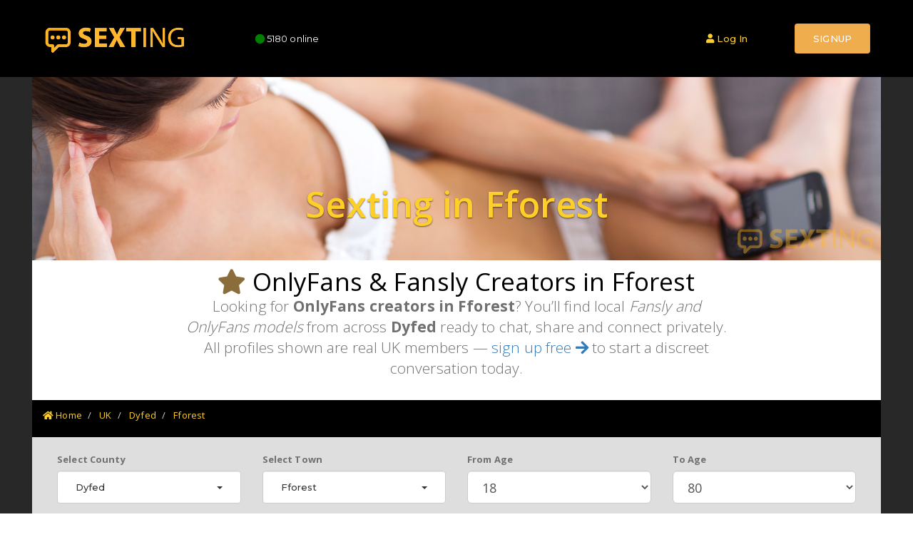

--- FILE ---
content_type: text/html
request_url: https://sexting.uk/uk/dyfed/fforest
body_size: 7788
content:

<!doctype html>
<html class="no-js" lang="en">

<head>
<meta charset="utf-8">
<meta content="IE=edge" http-equiv="X-UA-Compatible">
<meta content="width=device-width,initial-scale=1.0,maximum-scale=1" name="viewport" />
<!-- title -->
<title>OnlyFans Fansly Girls in Fforest - Dyfed</title>
<meta content="Do you want to sext people in your area? Send rude messages today" name="description" />
<meta content="sexting,dirty messages, rude, sext" name="keywords" />
<meta content="Sexting" name="author">
<!-- favicon -->
<link href="/images/icon/favicon.ico" rel="shortcut icon">
<!-- animation -->
<link href="/css/animate.css" rel="stylesheet" />
<!-- bootstrap -->
<link href="/css/bootstrap.min.css" rel="stylesheet" />
<!-- font-awesome icon -->
<link href="/css/font-awesome.min.css" rel="stylesheet" />
<!-- themify-icons -->
<link href="/css/themify-icons.css" rel="stylesheet" />
<!-- owl carousel -->
<link href="/css/owl.transitions.css" rel="stylesheet" />
<link href="/css/owl.carousel.css" rel="stylesheet" />
<!-- magnific popup -->
<link href="/css/magnific-popup.css" rel="stylesheet" />
<!-- base -->
<link href="/css/base.css" rel="stylesheet" />
<!-- elements -->
<link href="/css/elements.css" rel="stylesheet" />
<!-- responsive -->
<link href="/css/responsive.css" rel="stylesheet" />
<!--[if IE 9]>
<link href="/css/ie.css" rel="stylesheet" type="text/css" />
<![endif]--><!--[if IE]>
<script src="/js/html5shiv.min.js"></script>
<![endif]-->
<link crossorigin="anonymous" href="https://use.fontawesome.com/releases/v5.15.4/css/all.css" integrity="sha384-DyZ88mC6Up2uqS4h/KRgHuoeGwBcD4Ng9SiP4dIRy0EXTlnuz47vAwmeGwVChigm" rel="stylesheet">
<script src="/js/jquery.min.js" type="text/javascript"></script>
<style>
/* ===== Article Typography (Readable + SEO-friendly) ===== */

article{
  max-width: 820px;           /* comfortable reading width */
  margin: 0 auto;             /* center on page */
  padding: 24px 18px;
  font-family: system-ui, -apple-system, "Segoe UI", Roboto, Arial, sans-serif;
  font-size: 18px;
  line-height: 1.75;
  color: #1f2937;             /* dark gray */
  word-wrap: break-word;
}

article p{
  margin: 0 0 1.1em 0;
}

/* Make links look good but not shouty */
article a{
  color: #0b5bd3;
  text-decoration: underline;
  text-underline-offset: 3px;
}
article a:hover{
  text-decoration-thickness: 2px;
}

/* Headings: clear hierarchy + spacing */
article h1,
article h2,
article h3{
  line-height: 1.2;
  margin: 1.2em 0 0.45em;
  font-weight: 700;
  letter-spacing: -0.02em;
  color: #111827;             /* near-black */
}

/* H1 should feel like the page title */
article h1{
  font-size: clamp(30px, 4vw, 44px);
  margin-top: 0;
}

/* H2 = major sections */
article h2{
  font-size: clamp(22px, 2.6vw, 30px);
  padding-top: 14px;
  border-top: 1px solid rgba(17,24,39,0.10); /* subtle divider */
}

/* H3 = sub sections */
article h3{
  font-size: clamp(19px, 2.2vw, 24px);
  font-weight: 650;
}

/* Lists */
article ul,
article ol{
  margin: 0 0 1.1em 1.25em;
  padding: 0;
}
article li{
  margin: 0.35em 0;
}

/* Blockquotes (if you use them) */
article blockquote{
  margin: 1.2em 0;
  padding: 0.8em 1em;
  border-left: 4px solid rgba(11,91,211,0.35);
  background: rgba(17,24,39,0.03);
  color: #111827;
}

/* Images */
article img{
  max-width: 100%;
  height: auto;
  display: block;
  margin: 1.2em auto;
  border-radius: 10px;
}

/* Small screens: slightly smaller type */
@media (max-width: 480px){
  article{
    font-size: 16.5px;
    line-height: 1.7;
    padding: 18px 14px;
  }
}

/* Optional: better reading when user highlights text */
article ::selection{
  background: rgba(11,91,211,0.18);
}
</style>
</head>

<body>

<div id="page" class="page">
	
<style>
.fas2 {
	color: green;
	background: green;
	border-radius: 50%;
	animation: op 3s ease infinite;
}
@keyframes op{
0%{
  opacity:0;
}
50%{
  opacity:1;
}
100%{
  opacity:0;
}
}
</style>
<header id="header-section2" class="header-black">
	<!-- nav -->
	<nav class="navbar bg-black tz-header-bg no-margin alt-font dark-header shrink-header">
		<div class="container navigation-menu">
			<div class="row">
				<!-- logo -->
				<div class="col-md-3 col-sm-4 col-xs-6">
					<a class="inner-link" href="/">
					<img id="ui-id-7" alt="" data-img-size="(W)163px X (H)80px" src="/images/newlogo.png" style="border-width: 1px !important; border-radius: 0px;"></a>
				</div>
				<!-- end logo -->
				<div class="col-md-3 col-sm-2 col-xs-2 text-white">
					<span class="text-light-green blink">
					<i class="fas fas2 fa-circle text-green blink "></i></span>&nbsp;<span class="xs-text-small">5180</span>
					<span class="hidden-xs">online</span></div>
				<div class="col-md-6 col-sm-5 col-xs-4 hidden-sm hidden-lg ">
					<button class="navbar-toggle collapsed" data-target="#bs-example-navbar-collapse-141" data-toggle="collapse" type="button">
					<span class="sr-only">Toggle navigation</span>
					<span class="icon-bar"></span><span class="icon-bar"></span>
					<span class="icon-bar"></span></button>
					<div id="bs-example-navbar-collapse-145" class="collapse navbar-collapse pull-right">
						<ul class="nav navbar-nav">
					
				
						
							<li class="propClone">
							<a class="inner-link text-yellow" href="https://members.sexting.co.uk/w/c0e0dca5-1f94-479b-871d-cf658fcc16d9/login"><i class="fas fa-user"></i>&nbsp;&nbsp; Log In 
							</a></li>	<li class="propClone">
							<a class="inner-link text-yellow btn-large text-white" href="/subscribe/"><i class="fas fa-user-plus"></i>&nbsp;
							Signup
							</a></li>
						</ul>
					</div>
				</div>
				<div class="col-md-6 col-sm-6 col-xs-3 hidden-xs ">
					<button class="navbar-toggle collapsed" data-target="#bs-example-navbar-collapse-2" data-toggle="collapse" type="button">
					<span class="sr-only">Toggle navigation</span>
					<span class="icon-bar"></span><span class="icon-bar"></span>
					<span class="icon-bar"></span></button>
					<div id="bs-example-navbar-collapse-13" class="collapse navbar-collapse pull-right">
						<ul class="nav navbar-nav">
					
				
						
							<li class="propClone">
							<a class="inner-link text-yellow btn btn-large" href="https://members.sexting.co.uk/w/c0e0dca5-1f94-479b-871d-cf658fcc16d9/login"><i class="fas fa-user"></i> Log In 
							</a></li>	<li class="propClone">
							<a class="inner-link text-yellow btn btn-warning btn-large text-white" href="/subscribe/">
							<p>SIGNUP</p>
							</a></li>
						</ul>
					</div>
				</div>
			</div>
		</div>
	</nav>
	<!-- end nav -->
</header>

	<section class="bg-dark-gray" style="border: 0px !important">
		<div class="container">
			<div class="row">
				<div id="myCarousel" class="carousel slide" data-ride="carousel">
					<!-- Indicators -->
					<!-- Wrapper for slides -->
					<div class="carousel-inner">
						<div class="item active">
							<a href="#">
							<img alt="sexting facts" src="/images/cover3.jpg" style="width: 100%;" /></a>
							<div class="carousel-caption">
								<h1 class="text-yellow title-extra-large-3 font-weight-600">Sexting in Fforest</h1>

							</div>
						</div>
					</div>
					<!-- Left and right controls --></div>
			</div>
		</div>
	</section>
		
<section class="py-5  bg-dark-gray border-none " style="margin:0px !important">
  <div class="container">
  <div class="row  bg-white" style="padding:10px">
    <div class="row align-items-center">
      
      <!-- Left icon -->
      <div class="col-md-2 text-center mb-4 mb-md-0">
        <div class="text-white rounded-circle d-inline-flex justify-content-center align-items-center"
             style="width:80px; height:80px;">
 
        </div>
      </div>

      <!-- Main copy -->
      <div class="col-md-8 text-center text-md-start">
        <h2 class="fw-bold mb-3">
          <i class="fas fa-star text-warning me-2"></i>
          OnlyFans & Fansly Creators in Fforest
        </h2>

        <p class="lead mb-0 text-dark">
          Looking for <strong>OnlyFans creators in Fforest</strong>? 
          You’ll find local <em>Fansly and OnlyFans models</em> from across 
          <strong>Dyfed</strong> ready to chat, share and connect privately. 
          All profiles shown are real UK members — 
          <a href="/subscribe/" class="text-decoration-none fw-bold text-primary">
            sign up free <i class="fas fa-arrow-right"></i>
          </a> to start a discreet conversation today.
        </p>
      </div>

      <!-- Right accent icon -->
      <div class="col-md-2 text-center mt-4 mt-md-0">

      </div>
    </div></div>
  </div>
</section>
	<section id="grid" class="no-padding bg-dark-gray no-margin" style="border-bottom: 0px !important">
		<div class="container">
			<div class="row">

				
<!-- BREADCRUMB -->


<script type="application/ld+json">
{
  "@context":"https://schema.org",
  "@type":"BreadcrumbList",
  "itemListElement":[
    {"@type":"ListItem","position":1,"name":"UK","item":"https://sexting.uk/uk"},
    {"@type":"ListItem","position":2,"name":"dyfed","item":"https://sexting.uk/uk/dyfed"}
    ,
    {"@type":"ListItem","position":3,"name":"fforest","item":"https://sexting.uk/uk/dyfed/fforest"}
    
  ]
}
</script>



<section id="title-section1" class=" bg-black builder-bg border-none" style="padding-top: 10px">
	<div class="container">
		<div class="row">
			<!-- section title -->
			<div class="col-md-12 col-sm-12 col-xs-12 text-left bg-black">
				<nav aria-label="breadcrumb">
					<ol class="breadcrumb no-padding">
						<li class="breadcrumb-item">
						<a class="text-yellow" href="/"><i class="fas fa-home"></i>&nbsp;Home</a></li>
						<li class="breadcrumb-item">
						<a class="text-yellow" href="/uk">UK</a></li>
						
						<li class="breadcrumb-item">
						<a class="text-yellow" href="/uk/dyfed" title="sexting in dyfed">
						Dyfed</a></li>
						<li class="breadcrumb-item">
						<a class="text-yellow" href="/uk/dyfed/fforest" title="sexting in Fforest">
						Fforest</a></li>
						
					</ol>
				</nav>
			</div>
		</div>
	</div>
</section>
<!-- BREADCRUMB -->
<section id="grid" class="bg-white" style="border: 1px !important;">
	<div class="container">
		<div class="row row2 row3 bg-middle-gray" style="padding: 20px">
			<div class="col-md-3 col-sm-3 col-xs-12  text-left">
				<div class="form-group">
					<label>Select County</label> <br>
					<div class="btn-group width-100">
						<button class="form-control btn btn-default btn-large dropdown-toggle input-lg text-left " data-toggle="dropdown" style="width: 100% !important; text-align: left" type="button">
						Dyfed<span class="pull-right">
						<span class="caret text-right"></span></span></button>
						<ul class="dropdown-menu text-black" role="menu">
							<li><a style='color:black !important' href='/uk/act'>ACT</a></li><li><a style='color:black !important' href='/uk/avon'>Avon</a></li><li><a style='color:black !important' href='/uk/bedfordshire'>Bedfordshire</a></li><li><a style='color:black !important' href='/uk/berkshire'>Berkshire</a></li><li><a style='color:black !important' href='/uk/borders'>Borders</a></li><li><a style='color:black !important' href='/uk/buckinghamshire'>Buckinghamshire</a></li><li><a style='color:black !important' href='/uk/cambridgeshire'>Cambridgeshire</a></li><li><a style='color:black !important' href='/uk/cheshire'>Cheshire</a></li><li><a style='color:black !important' href='/uk/cleveland'>Cleveland</a></li><li><a style='color:black !important' href='/uk/clwyd'>Clwyd</a></li><li><a style='color:black !important' href='/uk/cornwall'>Cornwall</a></li><li><a style='color:black !important' href='/uk/county-antrim'>County Antrim</a></li><li><a style='color:black !important' href='/uk/county-armagh'>County Armagh</a></li><li><a style='color:black !important' href='/uk/county-down'>County Down</a></li><li><a style='color:black !important' href='/uk/county-durham'>County Durham</a></li><li><a style='color:black !important' href='/uk/county-londonderry'>County Londonderry</a></li><li><a style='color:black !important' href='/uk/cumbria'>Cumbria</a></li><li><a style='color:black !important' href='/uk/derbyshire'>Derbyshire</a></li><li><a style='color:black !important' href='/uk/devon'>Devon</a></li><li><a style='color:black !important' href='/uk/dorset'>Dorset</a></li><li><a style='color:black !important' href='/uk/dumfries-and-galloway'>Dumfries and Galloway</a></li><li><a style='color:black !important' href='/uk/dyfed'>Dyfed</a></li><li><a style='color:black !important' href='/uk/east-sussex'>East Sussex</a></li><li><a style='color:black !important' href='/uk/essex'>Essex</a></li><li><a style='color:black !important' href='/uk/fife'>Fife</a></li><li><a style='color:black !important' href='/uk/gloucestershire'>Gloucestershire</a></li><li><a style='color:black !important' href='/uk/grampian'>Grampian</a></li><li><a style='color:black !important' href='/uk/greater-manchester'>Greater Manchester</a></li><li><a style='color:black !important' href='/uk/hampshire'>Hampshire</a></li><li><a style='color:black !important' href='/uk/hereford-and-worcester'>Hereford and Worcester</a></li><li><a style='color:black !important' href='/uk/hertfordshire'>Hertfordshire</a></li><li><a style='color:black !important' href='/uk/humberside'>Humberside</a></li><li><a style='color:black !important' href='/uk/isle-of-wight'>Isle of Wight</a></li><li><a style='color:black !important' href='/uk/jersey'>Jersey</a></li><li><a style='color:black !important' href='/uk/kent'>Kent</a></li><li><a style='color:black !important' href='/uk/lancashire'>Lancashire</a></li><li><a style='color:black !important' href='/uk/leicestershire'>Leicestershire</a></li><li><a style='color:black !important' href='/uk/lincolnshire'>Lincolnshire</a></li><li><a style='color:black !important' href='/uk/london'>London</a></li><li><a style='color:black !important' href='/uk/lothian'>Lothian</a></li><li><a style='color:black !important' href='/uk/merseyside'>Merseyside</a></li><li><a style='color:black !important' href='/uk/mid-glamorgan'>Mid Glamorgan</a></li><li><a style='color:black !important' href='/uk/norfolk'>Norfolk</a></li><li><a style='color:black !important' href='/uk/north-yorkshire'>North Yorkshire</a></li><li><a style='color:black !important' href='/uk/northamptonshire'>Northamptonshire</a></li><li><a style='color:black !important' href='/uk/nottinghamshire'>Nottinghamshire</a></li><li><a style='color:black !important' href='/uk/shetland'>Shetland</a></li><li><a style='color:black !important' href='/uk/shropshire'>Shropshire</a></li><li><a style='color:black !important' href='/uk/somerset'>Somerset</a></li><li><a style='color:black !important' href='/uk/south-glamorgan'>South Glamorgan</a></li><li><a style='color:black !important' href='/uk/south-yorkshire'>South Yorkshire</a></li><li><a style='color:black !important' href='/uk/staffordshire'>Staffordshire</a></li><li><a style='color:black !important' href='/uk/strathclyde'>Strathclyde</a></li><li><a style='color:black !important' href='/uk/suffolk'>Suffolk</a></li><li><a style='color:black !important' href='/uk/surrey'>Surrey</a></li><li><a style='color:black !important' href='/uk/tyne-and-wear'>Tyne and Wear</a></li><li><a style='color:black !important' href='/uk/warwickshire'>Warwickshire</a></li><li><a style='color:black !important' href='/uk/west-glamorgan'>West Glamorgan</a></li><li><a style='color:black !important' href='/uk/west-midlands'>West Midlands</a></li><li><a style='color:black !important' href='/uk/west-sussex'>West Sussex</a></li><li><a style='color:black !important' href='/uk/west-yorkshire'>West Yorkshire</a></li><li><a style='color:black !important' href='/uk/wiltshire'>Wiltshire</a></li>
						</ul>
					</div>
				</div>
			</div>
			<div class="col-md-3 col-sm-3 col-xs-12  text-left">
				<div class="form-group">
					<label>Select Town</label> <br>
					<div class="btn-group width-100">
						<button class="form-control btn btn-default btn-large dropdown-toggle input-lg text-left " data-toggle="dropdown" style="width: 100% !important; text-align: left" type="button">
						Fforest<span class="pull-right">
						<span class="caret text-right"></span></span></button>
						<ul class="dropdown-menu text-black" role="menu">
							
						</ul>
					</div>
				</div>
			</div>
			<div class="col-md-3 col-sm-3 col-xs-12  text-left">
				<div class="form-group">
					<label>From Age</label> <select class="form-control input-lg" id="age" onchange="showResults()"  class="selectpicker countrypicker" data-live-search="true" ><option>18</option><option>19</option><option>20</option><option>21</option><option>22</option><option>23</option><option>24</option><option>25</option><option>26</option><option>27</option><option>28</option><option>29</option><option>30</option><option>31</option><option>32</option><option>33</option><option>34</option><option>35</option><option>36</option><option>37</option><option>38</option><option>39</option><option>40</option><option>41</option><option>42</option><option>43</option><option>44</option><option>45</option><option>46</option><option>47</option><option>48</option><option>49</option><option>50</option><option>51</option><option>52</option><option>53</option><option>54</option><option>55</option><option>56</option><option>57</option><option>58</option><option>59</option><option>60</option><option>61</option><option>62</option><option>63</option><option>64</option><option>65</option><option>66</option><option>67</option><option>68</option><option>69</option><option>70</option><option>71</option><option>72</option><option>73</option><option>74</option><option>75</option><option>76</option><option>77</option><option>78</option><option>79</option><option>80</option></select></div>
			</div>
			<div class="col-md-3 col-sm-3 col-xs-12  text-left">
				<div class="form-group">
					<label>To Age</label> <select class="form-control input-lg" id="age2" onchange="showResults()" class="selectpicker countrypicker" data-live-search="true" ><option >18</option><option >19</option><option >20</option><option >21</option><option >22</option><option >23</option><option >24</option><option >25</option><option >26</option><option >27</option><option >28</option><option >29</option><option >30</option><option >31</option><option >32</option><option >33</option><option >34</option><option >35</option><option >36</option><option >37</option><option >38</option><option >39</option><option >40</option><option >41</option><option >42</option><option >43</option><option >44</option><option >45</option><option >46</option><option >47</option><option >48</option><option >49</option><option >50</option><option >51</option><option >52</option><option >53</option><option >54</option><option >55</option><option >56</option><option >57</option><option >58</option><option >59</option><option >60</option><option >61</option><option >62</option><option >63</option><option >64</option><option >65</option><option >66</option><option >67</option><option >68</option><option >69</option><option >70</option><option >71</option><option >72</option><option >73</option><option >74</option><option >75</option><option >76</option><option >77</option><option >78</option><option >79</option><option selected>80</option></select></div>
			</div>
		</div>
		
		<div class="col-md-12 col-sm-12 col-xs-12 text-left text-large margin-top-10px ">
			<br><br></div>
	
		<div id="results" class="row row22 bg-white">
			
			<div class="col-sm-3 col-xs-6  about-us-box wow fadeInUp text-center height-350-px xs-height-300-px">
				<div class="about-us-photo">
					<a href="/user/?id=161336">
					<img alt="Rosie,  35  sexting in Fforest in Dyfed" data-at2x="https://scgo.uk/imgsrv/35/36_square.jpg" src="https://scgo.uk/imgsrv/35/36_square.jpg" loading="lazy" style="border-radius: 3px;"></a>
					<h4 class="text-medium font-weight-600 no-padding no-margin">
					 35  Year old</h4>
					<div class="about-us-role width-100">
						from <a href="/uk/dyfed/fforest">Fforest
						</a>in <a href="/uk/dyfed">Dyfed</a>
					</div>
				</div>
			</div>
			
			<div class="col-sm-3 col-xs-6  about-us-box wow fadeInUp text-center height-350-px xs-height-300-px">
				<div class="about-us-photo">
					<a href="/user/?id=158859">
					<img alt="Daisy,  26  sexting in Blaenplwyf in Dyfed" data-at2x="https://scgo.uk/imgsrv/26/59_square.jpg" src="https://scgo.uk/imgsrv/26/59_square.jpg" loading="lazy" style="border-radius: 3px;"></a>
					<h4 class="text-medium font-weight-600 no-padding no-margin">
					 26  Year old</h4>
					<div class="about-us-role width-100">
						from <a href="/uk/dyfed/blaenplwyf">Blaenplwyf
						</a>in <a href="/uk/dyfed">Dyfed</a>
					</div>
				</div>
			</div>
			
			<div class="col-sm-3 col-xs-6  about-us-box wow fadeInUp text-center height-350-px xs-height-300-px">
				<div class="about-us-photo">
					<a href="/user/?id=180952">
					<img alt="Lisa,  38  sexting in Abercastle in Dyfed" data-at2x="https://scgo.uk/imgsrv/38/52_square.jpg" src="https://scgo.uk/imgsrv/38/52_square.jpg" loading="lazy" style="border-radius: 3px;"></a>
					<h4 class="text-medium font-weight-600 no-padding no-margin">
					 38  Year old</h4>
					<div class="about-us-role width-100">
						from <a href="/uk/dyfed/abercastle">Abercastle
						</a>in <a href="/uk/dyfed">Dyfed</a>
					</div>
				</div>
			</div>
			
			<div class="col-sm-3 col-xs-6  about-us-box wow fadeInUp text-center height-350-px xs-height-300-px">
				<div class="about-us-photo">
					<a href="/user/?id=121828">
					<img alt="Ruth,  40  sexting in Llangunnor in Dyfed" data-at2x="https://scgo.uk/imgsrv/40/28_square.jpg" src="https://scgo.uk/imgsrv/40/28_square.jpg" loading="lazy" style="border-radius: 3px;"></a>
					<h4 class="text-medium font-weight-600 no-padding no-margin">
					 40  Year old</h4>
					<div class="about-us-role width-100">
						from <a href="/uk/dyfed/llangunnor">Llangunnor
						</a>in <a href="/uk/dyfed">Dyfed</a>
					</div>
				</div>
			</div>
			
			<div class="col-sm-3 col-xs-6  about-us-box wow fadeInUp text-center height-350-px xs-height-300-px">
				<div class="about-us-photo">
					<a href="/user/?id=258823">
					<img alt="Deni,  48  sexting in Mydroilyn in Dyfed" data-at2x="https://scgo.uk/imgsrv/48/23_square.jpg" src="https://scgo.uk/imgsrv/48/23_square.jpg" loading="lazy" style="border-radius: 3px;"></a>
					<h4 class="text-medium font-weight-600 no-padding no-margin">
					 48  Year old</h4>
					<div class="about-us-role width-100">
						from <a href="/uk/dyfed/mydroilyn">Mydroilyn
						</a>in <a href="/uk/dyfed">Dyfed</a>
					</div>
				</div>
			</div>
			
			<div class="col-sm-3 col-xs-6  about-us-box wow fadeInUp text-center height-350-px xs-height-300-px">
				<div class="about-us-photo">
					<a href="/user/?id=145198">
					<img alt="Patricia,  32  sexting in Llangunnor in Dyfed" data-at2x="https://scgo.uk/imgsrv/32/98_square.jpg" src="https://scgo.uk/imgsrv/32/98_square.jpg" loading="lazy" style="border-radius: 3px;"></a>
					<h4 class="text-medium font-weight-600 no-padding no-margin">
					 32  Year old</h4>
					<div class="about-us-role width-100">
						from <a href="/uk/dyfed/llangunnor">Llangunnor
						</a>in <a href="/uk/dyfed">Dyfed</a>
					</div>
				</div>
			</div>
			
			<div class="col-sm-3 col-xs-6  about-us-box wow fadeInUp text-center height-350-px xs-height-300-px">
				<div class="about-us-photo">
					<a href="/user/?id=144163">
					<img alt="Cindy,  28  sexting in Llandeilo Abercywyn in Dyfed" data-at2x="https://scgo.uk/imgsrv/28/63_square.jpg" src="https://scgo.uk/imgsrv/28/63_square.jpg" loading="lazy" style="border-radius: 3px;"></a>
					<h4 class="text-medium font-weight-600 no-padding no-margin">
					 28  Year old</h4>
					<div class="about-us-role width-100">
						from <a href="/uk/dyfed/llandeilo-abercywyn">Llandeilo Abercywyn
						</a>in <a href="/uk/dyfed">Dyfed</a>
					</div>
				</div>
			</div>
			
			<div class="col-sm-3 col-xs-6  about-us-box wow fadeInUp text-center height-350-px xs-height-300-px">
				<div class="about-us-photo">
					<a href="/user/?id=146524">
					<img alt="Felicia,  36  sexting in Bancffosfelen in Dyfed" data-at2x="https://scgo.uk/imgsrv/36/24_square.jpg" src="https://scgo.uk/imgsrv/36/24_square.jpg" loading="lazy" style="border-radius: 3px;"></a>
					<h4 class="text-medium font-weight-600 no-padding no-margin">
					 36  Year old</h4>
					<div class="about-us-role width-100">
						from <a href="/uk/dyfed/bancffosfelen">Bancffosfelen
						</a>in <a href="/uk/dyfed">Dyfed</a>
					</div>
				</div>
			</div>
			
			<div class="col-sm-3 col-xs-6  about-us-box wow fadeInUp text-center height-350-px xs-height-300-px">
				<div class="about-us-photo">
					<a href="/user/?id=98426">
					<img alt="Nathalie,  31  sexting in Cardigan in Dyfed" data-at2x="https://scgo.uk/imgsrv/31/26_square.jpg" src="https://scgo.uk/imgsrv/31/26_square.jpg" loading="lazy" style="border-radius: 3px;"></a>
					<h4 class="text-medium font-weight-600 no-padding no-margin">
					 31  Year old</h4>
					<div class="about-us-role width-100">
						from <a href="/uk/dyfed/cardigan">Cardigan
						</a>in <a href="/uk/dyfed">Dyfed</a>
					</div>
				</div>
			</div>
			
			<div class="col-sm-3 col-xs-6  about-us-box wow fadeInUp text-center height-350-px xs-height-300-px">
				<div class="about-us-photo">
					<a href="/user/?id=144911">
					<img alt="Charlottess,  59  sexting in Bancffosfelen in Dyfed" data-at2x="https://scgo.uk/imgsrv/59/11_square.jpg" src="https://scgo.uk/imgsrv/59/11_square.jpg" loading="lazy" style="border-radius: 3px;"></a>
					<h4 class="text-medium font-weight-600 no-padding no-margin">
					 59  Year old</h4>
					<div class="about-us-role width-100">
						from <a href="/uk/dyfed/bancffosfelen">Bancffosfelen
						</a>in <a href="/uk/dyfed">Dyfed</a>
					</div>
				</div>
			</div>
			
			<div class="col-sm-3 col-xs-6  about-us-box wow fadeInUp text-center height-350-px xs-height-300-px">
				<div class="about-us-photo">
					<a href="/user/?id=158338">
					<img alt="Irish,  27  sexting in Llannon in Dyfed" data-at2x="https://scgo.uk/imgsrv/27/38_square.jpg" src="https://scgo.uk/imgsrv/27/38_square.jpg" loading="lazy" style="border-radius: 3px;"></a>
					<h4 class="text-medium font-weight-600 no-padding no-margin">
					 27  Year old</h4>
					<div class="about-us-role width-100">
						from <a href="/uk/dyfed/llannon">Llannon
						</a>in <a href="/uk/dyfed">Dyfed</a>
					</div>
				</div>
			</div>
			
			<div class="col-sm-3 col-xs-6  about-us-box wow fadeInUp text-center height-350-px xs-height-300-px">
				<div class="about-us-photo">
					<a href="/user/?id=102120">
					<img alt="Bella,  36  sexting in Blaenplwyf in Dyfed" data-at2x="https://scgo.uk/imgsrv/36/20_square.jpg" src="https://scgo.uk/imgsrv/36/20_square.jpg" loading="lazy" style="border-radius: 3px;"></a>
					<h4 class="text-medium font-weight-600 no-padding no-margin">
					 36  Year old</h4>
					<div class="about-us-role width-100">
						from <a href="/uk/dyfed/blaenplwyf">Blaenplwyf
						</a>in <a href="/uk/dyfed">Dyfed</a>
					</div>
				</div>
			</div>
			
			<div class="col-sm-3 col-xs-6  about-us-box wow fadeInUp text-center height-350-px xs-height-300-px">
				<div class="about-us-photo">
					<a href="/user/?id=175547">
					<img alt="Mia,  49  sexting in Llandyfriog in Dyfed" data-at2x="https://scgo.uk/imgsrv/49/47_square.jpg" src="https://scgo.uk/imgsrv/49/47_square.jpg" loading="lazy" style="border-radius: 3px;"></a>
					<h4 class="text-medium font-weight-600 no-padding no-margin">
					 49  Year old</h4>
					<div class="about-us-role width-100">
						from <a href="/uk/dyfed/llandyfriog">Llandyfriog
						</a>in <a href="/uk/dyfed">Dyfed</a>
					</div>
				</div>
			</div>
			
			<div class="col-sm-3 col-xs-6  about-us-box wow fadeInUp text-center height-350-px xs-height-300-px">
				<div class="about-us-photo">
					<a href="/user/?id=152889">
					<img alt="Katelyn,  34  sexting in Portfield Gate in Dyfed" data-at2x="https://scgo.uk/imgsrv/34/89_square.jpg" src="https://scgo.uk/imgsrv/34/89_square.jpg" loading="lazy" style="border-radius: 3px;"></a>
					<h4 class="text-medium font-weight-600 no-padding no-margin">
					 34  Year old</h4>
					<div class="about-us-role width-100">
						from <a href="/uk/dyfed/portfield-gate">Portfield Gate
						</a>in <a href="/uk/dyfed">Dyfed</a>
					</div>
				</div>
			</div>
			
			<div class="col-sm-3 col-xs-6  about-us-box wow fadeInUp text-center height-350-px xs-height-300-px">
				<div class="about-us-photo">
					<a href="/user/?id=120063">
					<img alt="Lucsfs,  44  sexting in Hebron in Dyfed" data-at2x="https://scgo.uk/imgsrv/44/63_square.jpg" src="https://scgo.uk/imgsrv/44/63_square.jpg" loading="lazy" style="border-radius: 3px;"></a>
					<h4 class="text-medium font-weight-600 no-padding no-margin">
					 44  Year old</h4>
					<div class="about-us-role width-100">
						from <a href="/uk/dyfed/hebron">Hebron
						</a>in <a href="/uk/dyfed">Dyfed</a>
					</div>
				</div>
			</div>
			
			<div class="col-sm-3 col-xs-6  about-us-box wow fadeInUp text-center height-350-px xs-height-300-px">
				<div class="about-us-photo">
					<a href="/user/?id=265488">
					<img alt="Alice,  27  sexting in Dyffryn Castell in Dyfed" data-at2x="https://scgo.uk/imgsrv/27/88_square.jpg" src="https://scgo.uk/imgsrv/27/88_square.jpg" loading="lazy" style="border-radius: 3px;"></a>
					<h4 class="text-medium font-weight-600 no-padding no-margin">
					 27  Year old</h4>
					<div class="about-us-role width-100">
						from <a href="/uk/dyfed/dyffryn-castell">Dyffryn Castell
						</a>in <a href="/uk/dyfed">Dyfed</a>
					</div>
				</div>
			</div>
			
			<div class="col-sm-3 col-xs-6  about-us-box wow fadeInUp text-center height-350-px xs-height-300-px">
				<div class="about-us-photo">
					<a href="/user/?id=151160">
					<img alt="Brooke,  41  sexting in Cilgerran in Dyfed" data-at2x="https://scgo.uk/imgsrv/41/60_square.jpg" src="https://scgo.uk/imgsrv/41/60_square.jpg" loading="lazy" style="border-radius: 3px;"></a>
					<h4 class="text-medium font-weight-600 no-padding no-margin">
					 41  Year old</h4>
					<div class="about-us-role width-100">
						from <a href="/uk/dyfed/cilgerran">Cilgerran
						</a>in <a href="/uk/dyfed">Dyfed</a>
					</div>
				</div>
			</div>
			
			<div class="col-sm-3 col-xs-6  about-us-box wow fadeInUp text-center height-350-px xs-height-300-px">
				<div class="about-us-photo">
					<a href="/user/?id=96355">
					<img alt="Mimi,  41  sexting in Llanteg in Dyfed" data-at2x="https://scgo.uk/imgsrv/41/55_square.jpg" src="https://scgo.uk/imgsrv/41/55_square.jpg" loading="lazy" style="border-radius: 3px;"></a>
					<h4 class="text-medium font-weight-600 no-padding no-margin">
					 41  Year old</h4>
					<div class="about-us-role width-100">
						from <a href="/uk/dyfed/llanteg">Llanteg
						</a>in <a href="/uk/dyfed">Dyfed</a>
					</div>
				</div>
			</div>
			
			<div class="col-sm-3 col-xs-6  about-us-box wow fadeInUp text-center height-350-px xs-height-300-px">
				<div class="about-us-photo">
					<a href="/user/?id=153599">
					<img alt="Courtney,  39  sexting in Llandovery in Dyfed" data-at2x="https://scgo.uk/imgsrv/39/99_square.jpg" src="https://scgo.uk/imgsrv/39/99_square.jpg" loading="lazy" style="border-radius: 3px;"></a>
					<h4 class="text-medium font-weight-600 no-padding no-margin">
					 39  Year old</h4>
					<div class="about-us-role width-100">
						from <a href="/uk/dyfed/llandovery">Llandovery
						</a>in <a href="/uk/dyfed">Dyfed</a>
					</div>
				</div>
			</div>
			
			<div class="col-sm-3 col-xs-6  about-us-box wow fadeInUp text-center height-350-px xs-height-300-px">
				<div class="about-us-photo">
					<a href="/user/?id=153170">
					<img alt="Lara,  38  sexting in Aberporth in Dyfed" data-at2x="https://scgo.uk/imgsrv/38/70_square.jpg" src="https://scgo.uk/imgsrv/38/70_square.jpg" loading="lazy" style="border-radius: 3px;"></a>
					<h4 class="text-medium font-weight-600 no-padding no-margin">
					 38  Year old</h4>
					<div class="about-us-role width-100">
						from <a href="/uk/dyfed/aberporth">Aberporth
						</a>in <a href="/uk/dyfed">Dyfed</a>
					</div>
				</div>
			</div>
			
			<div class="col-sm-3 col-xs-6  about-us-box wow fadeInUp text-center height-350-px xs-height-300-px">
				<div class="about-us-photo">
					<a href="/user/?id=201917">
					<img alt="Becky,  22  sexting in Llanelli in Dyfed" data-at2x="https://scgo.uk/imgsrv/22/17_square.jpg" src="https://scgo.uk/imgsrv/22/17_square.jpg" loading="lazy" style="border-radius: 3px;"></a>
					<h4 class="text-medium font-weight-600 no-padding no-margin">
					 22  Year old</h4>
					<div class="about-us-role width-100">
						from <a href="/uk/dyfed/llanelli">Llanelli
						</a>in <a href="/uk/dyfed">Dyfed</a>
					</div>
				</div>
			</div>
			</div>
	</div>
</section>
<script>
function showResults()
{
var e = document.getElementById("age");
var ag1 = e.options[e.selectedIndex].text;
var e = document.getElementById("age2");
var ag2 = e.options[e.selectedIndex].text;

//a= alert(model);
 xmlhttp=GetXmlHttpObject();
if (xmlhttp==null)
  {
  alert ("Your browser does not support AJAX!");
  return;
  }

var url="/mgrid.asp";
url=url+"?age="+ag1;
url=url+"&ag2="+ag2;
url=url+"&county=dyfed";
url=url+"&sid="+Math.random();
xmlhttp.onreadystatechange=stateChanged;
xmlhttp.open("GET",url,true);
xmlhttp.send(null);
}
function stateChanged()
{
if (xmlhttp.readyState==4)
  {
  document.getElementById("results").innerHTML=xmlhttp.responseText;
  }
}

function GetXmlHttpObject()
{
if (window.XMLHttpRequest)
  {
  // code for IE7+, Firefox, Chrome, Opera, Safari
  return new XMLHttpRequest();
  }
if (window.ActiveXObject)
  {
  // code for IE6, IE5
  return new ActiveXObject("Microsoft.XMLHTTP");
  }
return null;
}


</script>
</div>
		</div>
	</section>
	<footer class="bg-dark-blue padding-60px-tb xs-padding-40px-tb " id="footer-section13" style="border:0px !important">
                <div class="container">
                    <div class="row">
                        <!-- logo -->
                        <div class="col-md-3 col-sm-12 col-xs-12 sm-text-center sm-margin-five-bottom">
                            <a class="inner-link" href="#home"><img id="ui-id-7" style="border-width: 1px !important; border-radius: 0px;" alt="" src="/images/newlogo.png" data-img-size="(W)163px X (H)40px"></a>
                        </div>
                        <!-- end logo -->
                        <!-- caption -->
                        <div class="col-md-6 col-sm-12 col-xs-12 text-center sm-margin-five-bottom">
                            <div class="tz-text text-white text-medium sm-margin-two-bottom"><p>
								Finding Sexting Partners In Your Area</p><p class="small text-muted">
Sexting UK is for adults aged 18+. All members are required to follow our
community guidelines. We promote consensual, respectful online chat.
</p>
							</div>
                        </div>
                        <!-- end caption -->
                        <!-- social elements -->
                        <div class="col-md-3 col-sm-12 col-xs-12 text-right sm-text-center social-icon">
                            <a href="#">
                                <i class="fa fa-facebook text-white tz-icon-color" aria-hidden="true"></i>
                            </a>
                            <a href="#">
                                <i class="fa fa-google-plus text-white tz-icon-color" aria-hidden="true"></i>
                            </a>
                            <a href="#">
                                <i class="fa fa-twitter text-white tz-icon-color" aria-hidden="true"></i>
                            </a>
                            <a href="#">
                                <i class="fa fa-pinterest text-white tz-icon-color" aria-hidden="true"></i>
                            </a>
                        </div>
                        <!-- end social elements -->
                        <div class="col-md-12 col-sm-12 col-xs-12 display-table margin-six-top">
                            <div class="display-table-cell-vertical-middle text-center border-top-light padding-six-top tz-border">
                                <span class="text-extra-small tz-text text-blue-gray"><p>
								Systems Direct&nbsp; Ltd are a 
								dating site 
								Registered in England &amp; Wales with company 
								number : 05451473 | Data Protection No : 
								Z9050972 | VAT No : 861 864 887 </p><p>2026 Copyright © 
								Systems Direct Bolton Limited Ltd. All Rights Reserved</p></span>
                            </div>
                        </div>
                    </div>
                </div>
            </footer>
            
            
            <!-- Default Statcounter code for Sexting UK Version
https://sexting.uk -->
<script type="text/javascript">
var sc_project=12718233; 
var sc_invisible=1; 
var sc_security="0ac9829d"; 
</script>
<script type="text/javascript"
src="https://www.statcounter.com/counter/counter.js"
async></script>
<noscript><div class="statcounter"><a title="Web Analytics"
href="https://statcounter.com/" target="_blank"><img
class="statcounter"
src="https://c.statcounter.com/12718233/0/0ac9829d/1/"
alt="Web Analytics"
referrerPolicy="no-referrer-when-downgrade"></a></div></noscript>
<!-- End of Statcounter Code -->
	<!-- /#page -->
	<!-- Button to Open the Modal -->
	<!-- javascript libraries -->
	<script src="/js/jquery.appear.js" type="text/javascript"></script>
	<script src="/js/smooth-scroll.js" type="text/javascript"></script>
	<script src="/js/bootstrap.min.js" type="text/javascript"></script>
	<!-- wow animation -->
	<script src="/js/wow.min.js" type="text/javascript"></script>
	<!-- owl carousel -->
	<script src="/js/owl.carousel.min.js" type="text/javascript"></script>
	<!-- images loaded -->
	<script src="/js/imagesloaded.pkgd.min.js" type="text/javascript"></script>
	<!-- isotope -->
	<script src="/js/jquery.isotope.min.js" type="text/javascript"></script>
	<!-- magnific popup -->
	<script src="/js/jquery.magnific-popup.min.js" type="text/javascript"></script>
	<!-- navigation -->
	<script src="/js/jquery.nav.js" type="text/javascript"></script>
	<!-- equalize -->
	<script src="/js/equalize.min.js" type="text/javascript"></script>
	<!-- fit videos -->
	<script src="/js/jquery.fitvids.js" type="text/javascript"></script>
	<!-- number counter -->
	<script src="/js/jquery.countTo.js" type="text/javascript"></script>
	<!-- time counter  -->
	<script src="/js/counter.js" type="text/javascript"></script>
	<!-- twitter Fetcher  -->
	<script src="/js/twitterFetcher_min.js" type="text/javascript"></script>
	<!-- main -->
	<script src="/js/main.js" type="text/javascript"></script>
</div>
<script type="application/ld+json">
{
 "@context": "https://schema.org",
 "@type": "FAQPage",
 "mainEntity": [{
   "@type": "Question",
   "name": "Are there OnlyFans creators in Fforest?",
   "acceptedAnswer": {
     "@type": "Answer",
     "text": "Yes. Fforest has a growing OnlyFans community—local creators share content and chat through Sexting UK’s platform."
   }
 }]
}
</script>

<script defer src="https://static.cloudflareinsights.com/beacon.min.js/vcd15cbe7772f49c399c6a5babf22c1241717689176015" integrity="sha512-ZpsOmlRQV6y907TI0dKBHq9Md29nnaEIPlkf84rnaERnq6zvWvPUqr2ft8M1aS28oN72PdrCzSjY4U6VaAw1EQ==" data-cf-beacon='{"version":"2024.11.0","token":"b179d771d147442d954ff526af53b31c","r":1,"server_timing":{"name":{"cfCacheStatus":true,"cfEdge":true,"cfExtPri":true,"cfL4":true,"cfOrigin":true,"cfSpeedBrain":true},"location_startswith":null}}' crossorigin="anonymous"></script>
</body>

</html>


--- FILE ---
content_type: text/css
request_url: https://sexting.uk/css/responsive.css
body_size: 16715
content:
   .height-350-px {height:350px !important;}
@media (max-width: 1300px) {
    .outside-arrow-simple .owl-buttons .owl-next {right:-10px;}
    .outside-arrow-simple .owl-buttons .owl-prev {left:-10px;}
    .outside-arrow .owl-buttons .owl-prev{left: 0;}
    .outside-arrow .owl-buttons .owl-next{right: 0;}
        .height-350-px {height:350px !important;}
}

@media (max-width: 1199px) {
    /* blog*/
    .blog-style2 figure {padding: 70px 40px 0;}
   .height-350-px {height:350px !important;}
    /* section */
    .md-center-col{ float:none !important; margin-left:auto !important; margin-right:auto !important}

    /* border */
    .md-no-border { border:none !important}

    /* margin */
    .md-margin-one-half{margin:0.5% !important}
    .md-margin-one{margin:1% !important}
    .md-margin-two{margin:1.5% !important}
    .md-margin-three{margin:2% !important}
    .md-margin-four{margin:2.5% !important}
    .md-margin-five{margin:3% !important}
    .md-margin-six{margin:3.5% !important}
    .md-margin-seven{margin:4% !important}
    .md-margin-eight {margin:4.5% !important}
    .md-margin-nine {margin:5% !important}
    .md-margin-ten{ margin:5.5% !important}
    .md-margin-eleven{ margin:6% !important}
    .md-margin-twelve{ margin:6.5% !important}
    .md-margin-thirteen{ margin:7% !important}
    .md-margin-fourteen{ margin:7.5% !important}
    .md-margin-fifteen{ margin:8% !important}
    .md-margin-sixteen{ margin:8.5% !important}
    .md-margin-seventeen{ margin:9% !important}
    .md-margin-eighteen{ margin:9.5% !important}
    .md-margin-nineteen{ margin:10% !important}
    .md-margin-twenty{ margin:10.5% !important}
    .md-margin-twenty-one{ margin:11% !important}
    .md-margin-twenty-two{ margin:11.5% !important}
    .md-margin-twenty-three{ margin:12% !important}
    .md-margin-twenty-four{ margin:12.5% !important}
    .md-margin-twenty-five{ margin:13% !important}
    .md-margin-twenty-six{ margin:13.4% !important}
    .md-margin-twenty-seven{ margin:14% !important}
    .md-margin-twenty-eight{ margin:14.5% !important}
    .md-margin-twenty-nine{ margin:15% !important}
    .md-margin-thirty{ margin:15.5% !important}
    .md-margin-thirty-one{margin:16% !important}
    .md-margin-thirty-two{margin:16.5% !important}
    .md-margin-thirty-three{margin:17% !important}
    .md-margin-thirty-four{margin:17.5% !important}
    .md-margin-thirty-five{margin:18% !important}
    .md-no-margin{ margin:0 !important}
    .md-no-margin-lr{ margin-left: 0 !important; margin-right: 0 !important}
    .md-no-margin-tb{ margin-top: 0 !important; margin-bottom: 0 !important}
    .md-no-margin-top{ margin-top:0 !important}
    .md-no-margin-bottom{ margin-bottom:0 !important}
    .md-no-margin-left{ margin-left:0 !important}
    .md-no-margin-right{ margin-right:0 !important}
    .md-margin-lr-auto {margin-left:auto !important; margin-right:auto !important}

    /* margin-bottom */
    .md-margin-one-half-bottom{margin-bottom: 0.5% !important}
    .md-margin-one-bottom{margin-bottom:1% !important}
    .md-margin-two-bottom{margin-bottom:1.5% !important}
    .md-margin-three-bottom{margin-bottom:2% !important}
    .md-margin-four-bottom{margin-bottom:2.5% !important}
    .md-margin-five-bottom{margin-bottom:3% !important}
    .md-margin-six-bottom{margin-bottom:3.5% !important}
    .md-margin-seven-bottom{margin-bottom:4% !important}
    .md-margin-eight-bottom {margin-bottom:4.5% !important}
    .md-margin-nine-bottom{margin-bottom:5% !important}
    .md-margin-ten-bottom{margin-bottom:5.5% !important}
    .md-margin-eleven-bottom{margin-bottom:6% !important}
    .md-margin-twelve-bottom{margin-bottom:6.5% !important}
    .md-margin-thirteen-bottom{margin-bottom:7% !important}
    .md-margin-fourteen-bottom{margin-bottom:7.5% !important}
    .md-margin-fifteen-bottom{margin-bottom:8% !important}
    .md-margin-sixteen-bottom{margin-bottom:8.5% !important}
    .md-margin-seventeen-bottom{margin-bottom:9% !important}
    .md-margin-eighteen-bottom{margin-bottom:9.5% !important}
    .md-margin-nineteen-bottom{margin-bottom:10% !important}
    .md-margin-twenty-bottom{margin-bottom:10.5% !important}
    .md-margin-twenty-one-bottom{margin-bottom:11% !important}
    .md-margin-twenty-two-bottom{margin-bottom:11.5% !important}
    .md-margin-twenty-three-bottom{margin-bottom:12% !important}
    .md-margin-twenty-four-bottom{margin-bottom:12.5% !important}
    .md-margin-twenty-five-bottom{margin-bottom:13% !important}
    .md-margin-twenty-six-bottom{margin-bottom:13.5% !important}
    .md-margin-twenty-seven-bottom{margin-bottom:14% !important}
    .md-margin-twenty-eight-bottom{margin-bottom:14.5% !important}
    .md-margin-twenty-nine-bottom{margin-bottom:15% !important}
    .md-margin-thirty-bottom{margin-bottom:15.5% !important}
    .md-margin-thirty-one-bottom{margin-bottom:16% !important}
    .md-margin-thirty-two-bottom{margin-bottom:16.5% !important}
    .md-margin-thirty-three-bottom{margin-bottom:17% !important}
    .md-margin-thirty-four-bottom{margin-bottom:17.5% !important}
    .md-margin-thirty-five-bottom{margin-bottom:18% !important}
    .md-margin-bottom-10px{ margin-bottom:10px !important}

    /* margin-top */
    .md-margin-one-half-top{margin-top: 0.5% !important}
    .md-margin-one-top{margin-top:1% !important}
    .md-margin-two-top{margin-top:1.5% !important}
    .md-margin-three-top{margin-top:2% !important}
    .md-margin-four-top{margin-top:2.5% !important}
    .md-margin-five-top{margin-top:3% !important}
    .md-margin-six-top{margin-top:3.5% !important}
    .md-margin-seven-top{margin-top:4% !important}
    .md-margin-eight-top {margin-top:4.5% !important}
    .md-margin-nine-top{margin-top:5% !important}
    .md-margin-ten-top{margin-top:5.5% !important}
    .md-margin-eleven-top{margin-top:6% !important}
    .md-margin-twelve-top{margin-top:6.5% !important}
    .md-margin-thirteen-top{margin-top:7% !important}
    .md-margin-fourteen-top{margin-top:7.5% !important}
    .md-margin-fifteen-top{margin-top:8% !important}
    .md-margin-sixteen-top{margin-top:8.5% !important}
    .md-margin-seventeen-top{margin-top:9% !important}
    .md-margin-eighteen-top{margin-top:9.5% !important}
    .md-margin-nineteen-top{margin-top:10% !important}
    .md-margin-twenty-top{margin-top:10.5% !important}
    .md-margin-twenty-one-top{margin-top:11% !important}
    .md-margin-twenty-two-top{margin-top:11.5% !important}
    .md-margin-twenty-three-top{margin-top:12% !important}
    .md-margin-twenty-four-top{margin-top:12.5% !important}
    .md-margin-twenty-five-top{margin-top:13% !important}
    .md-margin-twenty-six-top{margin-top:13.5% !important}
    .md-margin-twenty-seven-top{margin-top:14% !important}
    .md-margin-twenty-eight-top{margin-top:14.5% !important}
    .md-margin-twenty-nine-top{margin-top:15% !important}
    .md-margin-thirty-top{margin-top:15.5% !important}
    .md-margin-thirty-one-top{margin-top:16% !important}
    .md-margin-thirty-two-top{margin-top:16.5% !important}
    .md-margin-thirty-three-top{margin-top:17% !important}
    .md-margin-thirty-four-top{margin-top:17.5% !important}
    .md-margin-thirty-five-top{margin-top:18% !important}
    .md-margin-top-10px{ margin-top:10px !important}

    /* margin left */
    .md-margin-one-half-left {margin-left:0.5% !important}
    .md-margin-one-left {margin-left:1% !important}
    .md-margin-two-left {margin-left:1.5% !important}
    .md-margin-three-left {margin-left:2% !important}
    .md-margin-four-left {margin-left:2.5% !important}
    .md-margin-five-left {margin-left:3% !important}
    .md-margin-six-left {margin-left:3.5% !important}
    .md-margin-seven-left {margin-left:4% !important}
    .md-margin-eight-left {margin-left:4.5% !important}
    .md-margin-nine-left {margin-left:5% !important}
    .md-margin-ten-left {margin-left:5.5% !important}
    .md-margin-eleven-left {margin-left:6% !important}
    .md-margin-twelve-left {margin-left:6.5% !important}
    .md-margin-thirteen-left {margin-left:7% !important}
    .md-margin-fourteen-left {margin-left:7.5% !important}
    .md-margin-fifteen-left {margin-left:8% !important}
    .md-margin-sixteen-left {margin-left:8.5% !important}
    .md-margin-seventeen-left{margin-left:9% !important}
    .md-margin-eighteen-left {margin-left:9.5% !important}
    .md-margin-nineteen-left {margin-left:10% !important}
    .md-margin-twenty-left{margin-left:10.5% !important}
    .md-margin-twenty-one-left{margin-left:11% !important}
    .md-margin-twenty-two-left{margin-left:11.5% !important}
    .md-margin-twenty-three-left{margin-left:12% !important}
    .md-margin-twenty-four-left{margin-left:12.5% !important}
    .md-margin-twenty-five-left{margin-left:13% !important}
    .md-margin-twenty-six-left{margin-left:13.5% !important}
    .md-margin-twenty-seven-left{margin-left:14% !important}
    .md-margin-twenty-eight-left{margin-left:14.5% !important}
    .md-margin-twenty-nine-left{margin-left:15% !important}

    /* margin right */
    .md-margin-one-half-right {margin-right:0.5% !important}
    .md-margin-one-right {margin-right:1% !important}
    .md-margin-two-right {margin-right:1.5% !important}
    .md-margin-three-right {margin-right:2% !important}
    .md-margin-four-right {margin-right:2.5% !important}
    .md-margin-five-right {margin-right:3% !important}
    .md-margin-six-right {margin-right:3.5% !important}
    .md-margin-seven-right {margin-right:4% !important}
    .md-margin-eight-right {margin-right:4.5% !important}
    .md-margin-nine-right {margin-right:5% !important}
    .md-margin-ten-right {margin-right:5.5% !important}
    .md-margin-eleven-right {margin-right:6% !important}
    .md-margin-twelve-right {margin-right:6.5% !important}
    .md-margin-thirteen-right {margin-right:7% !important}
    .md-margin-fourteen-right {margin-right:7.5% !important}
    .md-margin-fifteen-right {margin-right:8% !important}
    .md-margin-sixteen-right {margin-right:8.5% !important}
    .md-margin-seventeen-right{margin-right:9% !important}
    .md-margin-eighteen-right {margin-right:9.5% !important}
    .md-margin-nineteen-right {margin-right:10% !important}
    .md-margin-twenty-right{margin-right:10.5% !important}
    .md-margin-twenty-one-right{margin-right:11% !important}
    .md-margin-twenty-two-right{margin-right:11.5% !important}
    .md-margin-twenty-three-right{margin-right:12% !important}
    .md-margin-twenty-four-right{margin-right:12.5% !important}
    .md-margin-twenty-five-right{margin-right:13% !important}
    .md-margin-twenty-six-right{margin-right:13.5% !important}
    .md-margin-twenty-seven-right{margin-right:14% !important}
    .md-margin-twenty-eight-right{margin-right:14.5% !important}
    .md-margin-twenty-nine-right{margin-right:15% !important}

    /* padding */
    .md-padding-one-half{padding:0.5% !important}
    .md-padding-one{padding:1% !important}
    .md-padding-two{padding:1.5% !important}
    .md-padding-three{padding:2% !important}
    .md-padding-four{padding:2.5% !important}
    .md-padding-five{padding:3% !important}
    .md-padding-six{padding:3.5% !important}
    .md-padding-seven{padding:4% !important}
    .md-padding-eight {padding:4.5% !important}
    .md-padding-nine {padding:5% !important}
    .md-padding-ten{ padding:5.5% !important}
    .md-padding-eleven{ padding:6% !important}
    .md-padding-twelve{ padding:6.5% !important}
    .md-padding-thirteen{ padding:7% !important}
    .md-padding-fourteen{ padding:7.5% !important}
    .md-padding-fifteen{ padding:8% !important}
    .md-padding-sixteen{ padding:8.5% !important}
    .md-padding-seventeen{ padding:9% !important}
    .md-padding-eighteen{ padding:9.5% !important}
    .md-padding-nineteen{ padding:10% !important}
    .md-padding-twenty{ padding:10.5% !important}
    .md-padding-twenty-one{ padding:11% !important}
    .md-padding-twenty-two{ padding:11.5% !important}
    .md-padding-twenty-three{ padding:12% !important}
    .md-padding-twenty-four{ padding:12.5% !important}
    .md-padding-twenty-five{ padding:13% !important}
    .md-padding-twenty-six{ padding:13.4% !important}
    .md-padding-twenty-seven{ padding:14% !important}
    .md-padding-twenty-eight{ padding:14.5% !important}
    .md-padding-twenty-nine{ padding:15% !important}
    .md-padding-thirty{ padding:15.5% !important}
    .md-padding-thirty-one{padding:16% !important}
    .md-padding-thirty-two{padding:16.5% !important}
    .md-padding-thirty-three{padding:17% !important}
    .md-padding-thirty-four{padding:17.5% !important}
    .md-padding-thirty-five{padding:18% !important}
    .md-no-padding{ padding:0 !important}
    .md-no-padding-lr{ padding-left: 0 !important; padding-right: 0 !important}
    .md-no-padding-tb{ padding-top: 0 !important; padding-bottom: 0 !important}
    .md-no-padding-top{ padding-top:0 !important}
    .md-no-padding-bottom{ padding-bottom:0 !important}
    .md-no-padding-left{ padding-left:0 !important}
    .md-no-padding-right{ padding-right:0 !important}
    .md-no-padding-15{ padding-left: 15px !important; padding-right: 15px !important;}

    /* padding top */
    .md-padding-one-half-top {padding-top:0.5% !important}
    .md-padding-one-top {padding-top:1% !important}
    .md-padding-two-top {padding-top:1.5% !important}
    .md-padding-three-top {padding-top:2% !important}
    .md-padding-four-top {padding-top:2.5% !important}
    .md-padding-five-top {padding-top:3% !important}
    .md-padding-six-top {padding-top:3.5% !important}
    .md-padding-seven-top {padding-top:4% !important}
    .md-padding-eight-top {padding-top:4.5% !important}
    .md-padding-nine-top {padding-top:5% !important}
    .md-padding-ten-top {padding-top:5.5% !important}
    .md-padding-eleven-top {padding-top:6% !important}
    .md-padding-twelve-top {padding-top:6.5% !important}
    .md-padding-thirteen-top {padding-top:7% !important}
    .md-padding-fourteen-top {padding-top:7.5% !important}
    .md-padding-fifteen-top {padding-top:8% !important}
    .md-padding-sixteen-top {padding-top:8.5% !important}
    .md-padding-seventeen-top{padding-top:9% !important}
    .md-padding-eighteen-top {padding-top:9.5% !important}
    .md-padding-nineteen-top {padding-top:10% !important}
    .md-padding-twenty-top{padding-top:10.5% !important}
    .md-padding-twenty-one-top{padding-top:11% !important}
    .md-padding-twenty-two-top{padding-top:11.5% !important}
    .md-padding-twenty-three-top{padding-top:12% !important}
    .md-padding-twenty-four-top{padding-top:12.5% !important}
    .md-padding-twenty-five-top{padding-top:13% !important}
    .md-padding-twenty-six-top{padding-top:13.5% !important}
    .md-padding-twenty-seven-top{padding-top:14% !important}
    .md-padding-twenty-eight-top{padding-top:14.5% !important}
    .md-padding-twenty-nine-top{padding-top:15% !important}
    .md-padding-top-5px{ padding-top:5px !important;}
    .md-padding-top-10px{ padding-top:10px !important;}
    .md-padding-top-15px{ padding-top:15px !important;}
    .md-padding-top-20px{ padding-top:20px !important;}
    .md-padding-top-25px{ padding-top:25px !important;}
    .md-padding-top-30px{ padding-top:30px !important;}
    .md-padding-top-35px{ padding-top:35px !important;}
    .md-padding-top-40px{ padding-top:40px !important;}
    .md-padding-top-45px{ padding-top:45px !important;}
    .md-padding-top-50px{ padding-top:50px !important;}
    .md-padding-top-55px{ padding-top:55px !important;}
    .md-padding-top-60px{ padding-top:60px !important;}
    .md-padding-top-65px{ padding-top:65px !important;}
    .md-padding-top-70px{ padding-top:70px !important;}
    .md-padding-top-75px{ padding-top:75px !important;}
    .md-padding-top-80px{ padding-top:80px !important;}

    /* padding bottom */
    .md-padding-one-half-bottom {padding-bottom:0.5% !important}
    .md-padding-one-bottom {padding-bottom:1% !important}
    .md-padding-two-bottom {padding-bottom:1.5% !important}
    .md-padding-three-bottom {padding-bottom:2% !important}
    .md-padding-four-bottom {padding-bottom:2.5% !important}
    .md-padding-five-bottom {padding-bottom:3% !important}
    .md-padding-six-bottom {padding-bottom:3.5% !important}
    .md-padding-seven-bottom {padding-bottom:4% !important}
    .md-padding-eight-bottom {padding-bottom:4.5% !important}
    .md-padding-nine-bottom {padding-bottom:5% !important}
    .md-padding-ten-bottom {padding-bottom:5.5% !important}
    .md-padding-eleven-bottom {padding-bottom:6% !important}
    .md-padding-twelve-bottom {padding-bottom:6.5% !important}
    .md-padding-thirteen-bottom {padding-bottom:7% !important}
    .md-padding-fourteen-bottom {padding-bottom:7.5% !important}
    .md-padding-fifteen-bottom {padding-bottom:8% !important}
    .md-padding-sixteen-bottom {padding-bottom:8.5% !important}
    .md-padding-seventeen-bottom{padding-bottom:9% !important}
    .md-padding-eighteen-bottom {padding-bottom:9.5% !important}
    .md-padding-nineteen-bottom {padding-bottom:10% !important}
    .md-padding-twenty-bottom{padding-bottom:10.5% !important}
    .md-padding-twenty-one-bottom{padding-bottom:11% !important}
    .md-padding-twenty-two-bottom{padding-bottom:11.5% !important}
    .md-padding-twenty-three-bottom{padding-bottom:12% !important}
    .md-padding-twenty-four-bottom{padding-bottom:12.5% !important}
    .md-padding-twenty-five-bottom{padding-bottom:13% !important}
    .md-padding-twenty-six-bottom{padding-bottom:13.5% !important}
    .md-padding-twenty-seven-bottom{padding-bottom:14% !important}
    .md-padding-twenty-eight-bottom{padding-bottom:14.5% !important}
    .md-padding-twenty-nine-bottom{padding-bottom:15% !important}
    .md-padding-bottom-5px{ padding-bottom:5px !important;}
    .md-padding-bottom-10px{ padding-bottom:10px !important;}
    .md-padding-bottom-15px{ padding-bottom:15px !important;}
    .md-padding-bottom-20px{ padding-bottom:20px !important;}
    .md-padding-bottom-25px{ padding-bottom:25px !important;}
    .md-padding-bottom-30px{ padding-bottom:30px !important;}
    .md-padding-bottom-35px{ padding-bottom:35px !important;}
    .md-padding-bottom-40px{ padding-bottom:40px !important;}
    .md-padding-bottom-45px{ padding-bottom:45px !important;}
    .md-padding-bottom-50px{ padding-bottom:50px !important;}

    /* padding left */
    .md-padding-one-half-left {padding-left:0.5% !important}
    .md-padding-one-left {padding-left:1% !important}
    .md-padding-two-left {padding-left:1.5% !important}
    .md-padding-three-left {padding-left:2% !important}
    .md-padding-four-left {padding-left:2.5% !important}
    .md-padding-five-left {padding-left:3% !important}
    .md-padding-six-left {padding-left:3.5% !important}
    .md-padding-seven-left {padding-left:4% !important}
    .md-padding-eight-left {padding-left:4.5% !important}
    .md-padding-nine-left {padding-left:5% !important}
    .md-padding-ten-left {padding-left:5.5% !important}
    .md-padding-eleven-left {padding-left:6% !important}
    .md-padding-twelve-left {padding-left:6.5% !important}
    .md-padding-thirteen-left {padding-left:7% !important}
    .md-padding-fourteen-left {padding-left:7.5% !important}
    .md-padding-fifteen-left {padding-left:8% !important}
    .md-padding-sixteen-left {padding-left:8.5% !important}
    .md-padding-seventeen-left{padding-left:9% !important}
    .md-padding-eighteen-left {padding-left:9.5% !important}
    .md-padding-nineteen-left {padding-left:10% !important}
    .md-padding-twenty-left{padding-left:10.5% !important}
    .md-padding-twenty-one-left{padding-left:11% !important}
    .md-padding-twenty-two-left{padding-left:11.5% !important}
    .md-padding-twenty-three-left{padding-left:12% !important}
    .md-padding-twenty-four-left{padding-left:12.5% !important}
    .md-padding-twenty-five-left{padding-left:13% !important}
    .md-padding-twenty-six-left{padding-left:13.5% !important}
    .md-padding-twenty-seven-left{padding-left:14% !important}
    .md-padding-twenty-eight-left{padding-left:14.5% !important}
    .md-padding-twenty-nine-left{padding-left:15% !important}
    
    .md-padding-left-5px{ padding-left:5px !important;}
    .md-padding-left-10px{ padding-left:10px !important;}
    .md-padding-left-15px{ padding-left:15px !important;}
    .md-padding-left-20px{ padding-left:20px !important;}
    .md-padding-left-25px{ padding-left:25px !important;}
    .md-padding-left-30px{ padding-left:30px !important;}
    .md-padding-left-35px{ padding-left:35px !important;}
    .md-padding-left-40px{ padding-left:40px !important;}
    .md-padding-left-45px{ padding-left:45px !important;}
    .md-padding-left-50px{ padding-left:50px !important;}
    .md-padding-left-55px{ padding-left:55px !important;}
    .md-padding-left-60px{ padding-left:60px !important;}
    .md-padding-left-65px{ padding-left:65px !important;}
    .md-padding-left-70px{ padding-left:70px !important;}
    .md-padding-left-75px{ padding-left:75px !important;}
    .md-padding-left-80px{ padding-left:80px !important;}

    /* padding right */
    .md-padding-one-half-right {padding-right:0.5% !important}
    .md-padding-one-right {padding-right:1% !important}
    .md-padding-two-right {padding-right:1.5% !important}
    .md-padding-three-right {padding-right:2% !important}
    .md-padding-four-right {padding-right:2.5% !important}
    .md-padding-five-right {padding-right:3% !important}
    .md-padding-six-right {padding-right:3.5% !important}
    .md-padding-seven-right {padding-right:4% !important}
    .md-padding-eight-right {padding-right:4.5% !important}
    .md-padding-nine-right {padding-right:5% !important}
    .md-padding-ten-right {padding-right:5.5% !important}
    .md-padding-eleven-right {padding-right:6% !important}
    .md-padding-twelve-right {padding-right:6.5% !important}
    .md-padding-thirteen-right {padding-right:7% !important}
    .md-padding-fourteen-right {padding-right:7.5% !important}
    .md-padding-fifteen-right {padding-right:8% !important}
    .md-padding-sixteen-right {padding-right:8.5% !important}
    .md-padding-seventeen-right{padding-right:9% !important}
    .md-padding-eighteen-right {padding-right:9.5% !important}
    .md-padding-nineteen-right {padding-right:10% !important}
    .md-padding-twenty-right{padding-right:10.5% !important}
    .md-padding-twenty-one-right{padding-right:11% !important}
    .md-padding-twenty-two-right{padding-right:11.5% !important}
    .md-padding-twenty-three-right{padding-right:12% !important}
    .md-padding-twenty-four-right{padding-right:12.5% !important}
    .md-padding-twenty-five-right{padding-right:13% !important}
    .md-padding-twenty-six-right{padding-right:13.5% !important}
    .md-padding-twenty-seven-right{padding-right:14% !important}
    .md-padding-twenty-eight-right{padding-right:14.5% !important}
    .md-padding-twenty-nine-right{padding-right:15% !important}

    /* display */
    .md-display-block { display: block !important}
    .md-overflow-hidden{ overflow: hidden !important}
    .md-display-inline-block { display: inline-block !important}
    .md-display-inline { display: inline !important}
    .md-display-none { display: none !important}
    .md-display-inline-table { display: inline-table;}

    /* top */
    .md-top-minus1 {top: -1px !important}
    .md-top-minus2 {top: -2px !important}
    .md-top-minus3 {top: -3px !important}
    .md-top-minus4 {top: -4px !important}
    .md-top-minus5 {top: -5px !important}
    .md-top-minus6 {top: -6px !important}
    .md-top-minus7 {top: -7px !important}
    .md-top-minus8 {top: -8px !important}
    .md-top-minus9 {top: -9px !important}
    .md-top-minus10 {top: -10px !important}

    /* width */
    .md-width { display: inline-block; position: relative; width: 90%; }
    .md-width-20 { width:20% !important;}
    .md-width-25 { width:25% !important;}
    .md-width-30 { width:30% !important;}
    .md-width-35 { width:35% !important;}
    .md-width-40 { width:40% !important;}
    .md-width-45 { width:45% !important;}
    .md-width-50 { width:50% !important;}
    .md-width-55 { width:55% !important;}
    .md-width-60 { width:60% !important;}
    .md-width-65 { width:65% !important;}
    .md-width-70 { width:70% !important;}
    .md-width-75 { width:75% !important;}
    .md-width-80 { width:80% !important;}
    .md-width-85 { width:85% !important;}
    .md-width-90 { width:90% !important;}
    .md-width-95 { width:95% !important;}
    .md-width-100 { width:100% !important;}
    .md-width-auto { width: auto !important}
    .md-container-fluid { width: 100% !important;}

    /* height */
    .md-height-100 { height: 100% !important}
    .md-height-auto { height:auto !important}
    .md-height-100-px { height: 100px !important;}
    .md-height-200-px { height: 200px !important;}
    .md-height-300-px { height: 300px !important;}
    .md-height-350-px { height: 350px !important;}
    .md-height-400-px { height: 400px !important;}
    .md-height-500-px { height: 500px !important;}
    .md-height-600-px { height: 600px !important;}
    .md-height-700-px { height: 700px !important;}
    .md-height-800-px { height: 800px !important;}

    /* custom */
    .md-clear-both{ clear:both}
    .md-no-transition * { transition-timing-function: none; -moz-transition-timing-function: none; -webkit-transition-timing-function: none; -o-transition-timing-function: none; transition-duration: 0s; -moz-transition-duration: 0s; -webkit-transition-duration: 0s; -o-transition-duration: 0s; }

    /* text property */
    .md-vertical-align-middle { vertical-align: middle !important;}
    .md-vertical-align-top { vertical-align: top !important;}
    .md-line-break { display:block !important;}

    /* z-index */
    .md-z-index-1 {z-index:1 !important;}
    .md-z-index-0 {z-index:0 !important;}
    .md-z-index-minus2 {z-index:-2 !important;}

    /* text */
    .md-text-center { text-align: center !important}
    .md-text-left { text-align: left !important}
    .md-text-right { text-align: right !important}

    /* different text size */
    .md-text-extra-small { font-size:10px !important; line-height:15px!important;}
    .md-text-small { font-size:11px !important; line-height:15px!important;}
    .md-text-medium{ font-size:14px !important; line-height:25px !important;}
    .md-text-large { font-size: 15px !important; line-height: 20px !important; }
    .md-text-extra-large { font-size: 18px !important; line-height: 25px !important;  }
    .md-title-small{ font-size:18px !important; line-height:25px !important;}
    .md-title-medium{ font-size:24px !important; line-height:28px !important;}
    .md-title-large{ font-size:28px !important; line-height:34px !important;}
    .md-title-extra-large{ font-size:35px !important; line-height:40px !important;}
    .md-title-extra-large-2{ font-size:40px !important; line-height:48px !important;}
    .md-title-extra-large-3{ font-size:50px !important; line-height:50px !important;}
    .md-title-extra-large-4{ font-size:70px !important; line-height:50px !important;}
    .md-title-extra-large-5{ font-size:80px !important; line-height:50px !important;}
    .md-title-big { font-size:80px !important; line-height:90px !important;}
    .md-title-big2 { font-size: 125px !important; line-height:125px !important;}
    .md-title-big3 { font-size: 150px !important; line-height:150px !important;}

    /* line height */   
    .md-line-height-normal {line-height: normal !important}
    .md-line-height-0{ line-height: 0px !important;}
    .md-line-height-10{ line-height: 10px !important;}
    .md-line-height-15{ line-height: 15px !important;}
    .md-line-height-18{ line-height: 18px !important;}
    .md-line-height-20{ line-height: 20px !important;}
    .md-line-height-22{ line-height: 22px !important;}
    .md-line-height-24{ line-height: 24px !important;}
    .md-line-height-26{ line-height: 26px !important;}
    .md-line-height-30{ line-height: 30px !important;}
    .md-line-height-34{ line-height: 34px !important;}
    .md-line-height-40{ line-height: 40px !important;}
    .md-line-height-45{ line-height: 45px !important;}
    .md-line-height-48{ line-height: 48px !important;}
    .md-line-height-50 {line-height: 50px !important;}
    .md-line-height-55{ line-height: 55px !important;}
    .md-line-height-60 {line-height: 60px !important;}
    .md-line-height-65{ line-height: 65px !important;}
    .md-line-height-70{ line-height: 70px !important;}
    .md-line-height-75{ line-height: 75px !important;}
    .md-line-height-80{ line-height: 80px !important;}
    .md-line-height-85{ line-height: 85px !important;}
    .md-line-height-90{ line-height: 90px !important;}

    /* letter spacing */
    .md-no-letter-spacing { letter-spacing: 0px !important}
    .md-letter-spacing-1 { letter-spacing:1px !important}
    .md-letter-spacing-2 { letter-spacing:2px !important}
    .md-letter-spacing-3 { letter-spacing:3px !important}

    /* font weight */
    .md-font-weight-100 { font-weight:100 !important}
    .md-font-weight-400 { font-weight:400 !important}
    .md-font-weight-600 { font-weight:600 !important}
    .md-font-weight-700 { font-weight:700 !important}
    .md-font-weight-800 { font-weight:800 !important}

    /* icon */
    .md-icon-extra-large {font-size:60px !important;}
    .md-icon-large {font-size:50px !important;}
    .md-icon-medium { font-size:40px !important; margin-bottom: 15px !important; }
    .md-icon-extra-small { font-size:25px !important;}
    .md-icon-small { font-size:18px !important;}

    /* float */
    .md-pull-left { float: left !important}
    .md-pull-right { float: right !important}
    .md-float-none { float: none !important}

    /*header*/
    .navbar-header {background: none}
    .header-style4 .header-bottom li a::before { right: -21px;}
    .navbar li { margin: 13px 16px;}
    .navbar .nav-button{margin: 10px 0 8px 10px;}
    .navbar-toggle{margin:4px 0;}

    /*slider*/
    .slider-style1 .slider-title { font-size: 60px !important; line-height: 70px !important;}
    .slider-style1 .slider-text { font-size: 18px !important;}

    /*contact*/
    .contact-form-style1 .contact-details .details-box .details-text.last { padding-left: 20px;}

    /*team*/
    .team-style1 .team { height: 435px;}
    .team-style1 .team-details { bottom: -145px; padding: 25px 0;}

    /* clients */
    .client-logo ul li { width: 15%;}

    /* subscribe */
    .footer-style1 input {width: 280px;}

    /**/
    .tab-style5 .nav-tabs li a {margin: 0 23px;}
    .tab-style1 .nav-tabs li a {padding: 7px 20px 6px;}
    .tab-style2 .nav-tabs li {float: left; margin: 0 20px;}
    .header-style2 li a::before{right:-19px;}
    
    /* tab style 2 */
    .panel-group * { transition-timing-function: none; -moz-transition-timing-function: none; -webkit-transition-timing-function: none; -o-transition-timing-function: none; transition-duration: 0s; -moz-transition-duration: 0s; -webkit-transition-duration: 0s; -o-transition-duration: 0s; }

    /* team style 5  */
    .team-style5 .team-details {padding:12%;}

    /* team style 6  */
    .team-style6 .team { max-height: 490px; }

    /* contact style 6 */
    .contact-form-style6 .contact-details { padding: 30px 15px;}
    .tab-style1 ul{height:auto;}
    h3 {font-size:28px; line-height:33px;}

    /* Pricing table */
    .pricing-box-style1 .pricing-features{padding:30px;}
    .pricing-box-style4 .pricing-features{padding:30px 30px 0 30px;}
    .pricing-box-style4 .pricing-box { padding:45px 0;}

    /* client */
    .client-logo-inner img { max-width: 220px; }
    .clients-section2 .outside-arrow-simple .owl-buttons .owl-prev{left:-50px; background:transparent;}
    .clients-section2 .outside-arrow-simple .owl-buttons .owl-next{right:-50px; background:transparent;}

    /* call to action1 */
    .offer-box-right li{ margin: 0 0 15px !important;}
    
    /* header style 5 */
    .header-style5 .social { float: right; margin: 12px 0 9px 18px;}

    .md-no-owl-buttons .owl-buttons { display: none;}
    
    /* footer-7 & footer-15 */
    footer ul.links-inline li:first-child a {
        margin-left: 0;
    }
}

@media (max-width: 1050px) {

    /* agency */
    .header-style8 .navbar { padding: 20px;}
    .header-style8 .shrink-transparent-header.shrink { padding: 11px 15px;}
    .tab-style6 .nav-tabs-light li a {margin: 0 25px 0 0;}
    .clients-section2 .outside-arrow-simple .owl-buttons .owl-prev{left:0px;}
    .clients-section2 .outside-arrow-simple .owl-buttons .owl-next{right:0px;}
    .small-screen {height: 350px;}
    .one-second-screen {height: 400px;}
    .one-third-screen {height: 500px;}
    .one-fourth-screen {height: 600px;}
    .one-fifth-screen {height: 700px;}
    .one-sixth-screen {height: 800px;}


}

@media (max-width: 991px) {
    /* margin */
    .sm-margin-one-half{margin:0.5% !important}
    .sm-margin-one{margin:1% !important}
    .sm-margin-two{margin:1.5% !important}
    .sm-margin-three{margin:2% !important}
    .sm-margin-four{margin:2.5% !important}
    .sm-margin-five{margin:3% !important}
    .sm-margin-six{margin:3.5% !important}
    .sm-margin-seven{margin:4% !important}
    .sm-margin-eight {margin:4.5% !important}
    .sm-margin-nine {margin:5% !important}
    .sm-margin-ten{ margin:5.5% !important}
    .sm-margin-eleven{ margin:6% !important}
    .sm-margin-twelve{ margin:6.5% !important}
    .sm-margin-thirteen{ margin:7% !important}
    .sm-margin-fourteen{ margin:7.5% !important}
    .sm-margin-fifteen{ margin:8% !important}
    .sm-margin-sixteen{ margin:8.5% !important}
    .sm-margin-seventeen{ margin:9% !important}
    .sm-margin-eighteen{ margin:9.5% !important}
    .sm-margin-nineteen{ margin:10% !important}
    .sm-margin-twenty{ margin:10.5% !important}
    .sm-margin-twenty-one{ margin:11% !important}
    .sm-margin-twenty-two{ margin:11.5% !important}
    .sm-margin-twenty-three{ margin:12% !important}
    .sm-margin-twenty-four{ margin:12.5% !important}
    .sm-margin-twenty-five{ margin:13% !important}
    .sm-margin-twenty-six{ margin:13.4% !important}
    .sm-margin-twenty-seven{ margin:14% !important}
    .sm-margin-twenty-eight{ margin:14.5% !important}
    .sm-margin-twenty-nine{ margin:15% !important}
    .sm-margin-thirty{ margin:15.5% !important}
    .sm-margin-thirty-one{margin:16% !important}
    .sm-margin-thirty-two{margin:16.5% !important}
    .sm-margin-thirty-three{margin:17% !important}
    .sm-margin-thirty-four{margin:17.5% !important}
    .sm-margin-thirty-five{margin:18% !important}
    .sm-no-margin{ margin:0 !important}
    .sm-no-margin-lr{ margin-left: 0 !important; margin-right: 0 !important}
    .sm-no-margin-tb{ margin-top: 0 !important; margin-bottom: 0 !important}
    .sm-no-margin-top{ margin-top:0 !important}
    .sm-no-margin-bottom{ margin-bottom:0 !important}
    .sm-no-margin-left{ margin-left:0 !important}
    .sm-no-margin-right{ margin-right:0 !important}
    .sm-margin-lr-auto {margin-left:auto !important; margin-right:auto !important}

    /* margin-bottom */
    .sm-margin-one-half-bottom{margin-bottom: 0.5% !important}
    .sm-margin-one-bottom{margin-bottom:1% !important}
    .sm-margin-two-bottom{margin-bottom:1.5% !important}
    .sm-margin-three-bottom{margin-bottom:2% !important}
    .sm-margin-four-bottom{margin-bottom:2.5% !important}
    .sm-margin-five-bottom{margin-bottom:3% !important}
    .sm-margin-six-bottom{margin-bottom:3.5% !important}
    .sm-margin-seven-bottom{margin-bottom:4% !important}
    .sm-margin-eight-bottom {margin-bottom:4.5% !important}
    .sm-margin-nine-bottom{margin-bottom:5% !important}
    .sm-margin-ten-bottom{margin-bottom:5.5% !important}
    .sm-margin-eleven-bottom{margin-bottom:6% !important}
    .sm-margin-twelve-bottom{margin-bottom:6.5% !important}
    .sm-margin-thirteen-bottom{margin-bottom:7% !important}
    .sm-margin-fourteen-bottom{margin-bottom:7.5% !important}
    .sm-margin-fifteen-bottom{margin-bottom:8% !important}
    .sm-margin-sixteen-bottom{margin-bottom:8.5% !important}
    .sm-margin-seventeen-bottom{margin-bottom:9% !important}
    .sm-margin-eighteen-bottom{margin-bottom:9.5% !important}
    .sm-margin-nineteen-bottom{margin-bottom:10% !important}
    .sm-margin-twenty-bottom{margin-bottom:10.5% !important}
    .sm-margin-twenty-one-bottom{margin-bottom:11% !important}
    .sm-margin-twenty-two-bottom{margin-bottom:11.5% !important}
    .sm-margin-twenty-three-bottom{margin-bottom:12% !important}
    .sm-margin-twenty-four-bottom{margin-bottom:12.5% !important}
    .sm-margin-twenty-five-bottom{margin-bottom:13% !important}
    .sm-margin-twenty-six-bottom{margin-bottom:13.5% !important}
    .sm-margin-twenty-seven-bottom{margin-bottom:14% !important}
    .sm-margin-twenty-eight-bottom{margin-bottom:14.5% !important}
    .sm-margin-twenty-nine-bottom{margin-bottom:15% !important}
    .sm-margin-thirty-bottom{margin-bottom:15.5% !important}
    .sm-margin-thirty-one-bottom{margin-bottom:16% !important}
    .sm-margin-thirty-two-bottom{margin-bottom:16.5% !important}
    .sm-margin-thirty-three-bottom{margin-bottom:17% !important}
    .sm-margin-thirty-four-bottom{margin-bottom:17.5% !important}
    .sm-margin-thirty-five-bottom{margin-bottom:18% !important}
    .sm-margin-bottom-10px{ margin-bottom:10px !important}
    .sm-margin-bottom-20px{ margin-bottom:20px !important}

    /* margin-top */
    .sm-margin-one-half-top{margin-top: 0.5% !important}
    .sm-margin-one-top{margin-top:1% !important}
    .sm-margin-two-top{margin-top:1.5% !important}
    .sm-margin-three-top{margin-top:2% !important}
    .sm-margin-four-top{margin-top:2.5% !important}
    .sm-margin-five-top{margin-top:3% !important}
    .sm-margin-six-top{margin-top:3.5% !important}
    .sm-margin-seven-top{margin-top:4% !important}
    .sm-margin-eight-top {margin-top:4.5% !important}
    .sm-margin-nine-top{margin-top:5% !important}
    .sm-margin-ten-top{margin-top:5.5% !important}
    .sm-margin-eleven-top{margin-top:6% !important}
    .sm-margin-twelve-top{margin-top:6.5% !important}
    .sm-margin-thirteen-top{margin-top:7% !important}
    .sm-margin-fourteen-top{margin-top:7.5% !important}
    .sm-margin-fifteen-top{margin-top:8% !important}
    .sm-margin-sixteen-top{margin-top:8.5% !important}
    .sm-margin-seventeen-top{margin-top:9% !important}
    .sm-margin-eighteen-top{margin-top:9.5% !important}
    .sm-margin-nineteen-top{margin-top:10% !important}
    .sm-margin-twenty-top{margin-top:10.5% !important}
    .sm-margin-twenty-one-top{margin-top:11% !important}
    .sm-margin-twenty-two-top{margin-top:11.5% !important}
    .sm-margin-twenty-three-top{margin-top:12% !important}
    .sm-margin-twenty-four-top{margin-top:12.5% !important}
    .sm-margin-twenty-five-top{margin-top:13% !important}
    .sm-margin-twenty-six-top{margin-top:13.5% !important}
    .sm-margin-twenty-seven-top{margin-top:14% !important}
    .sm-margin-twenty-eight-top{margin-top:14.5% !important}
    .sm-margin-twenty-nine-top{margin-top:15% !important}
    .sm-margin-thirty-top{margin-top:15.5% !important}
    .sm-margin-thirty-one-top{margin-top:16% !important}
    .sm-margin-thirty-two-top{margin-top:16.5% !important}
    .sm-margin-thirty-three-top{margin-top:17% !important}
    .sm-margin-thirty-four-top{margin-top:17.5% !important}
    .sm-margin-thirty-five-top{margin-top:18% !important}
    .sm-margin-top-10px{ margin-top:10px !important}

    /* margin left */
    .sm-margin-one-half-left {margin-left:0.5% !important}
    .sm-margin-one-left {margin-left:1% !important}
    .sm-margin-two-left {margin-left:1.5% !important}
    .sm-margin-three-left {margin-left:2% !important}
    .sm-margin-four-left {margin-left:2.5% !important}
    .sm-margin-five-left {margin-left:3% !important}
    .sm-margin-six-left {margin-left:3.5% !important}
    .sm-margin-seven-left {margin-left:4% !important}
    .sm-margin-eight-left {margin-left:4.5% !important}
    .sm-margin-nine-left {margin-left:5% !important}
    .sm-margin-ten-left {margin-left:5.5% !important}
    .sm-margin-eleven-left {margin-left:6% !important}
    .sm-margin-twelve-left {margin-left:6.5% !important}
    .sm-margin-thirteen-left {margin-left:7% !important}
    .sm-margin-fourteen-left {margin-left:7.5% !important}
    .sm-margin-fifteen-left {margin-left:8% !important}
    .sm-margin-sixteen-left {margin-left:8.5% !important}
    .sm-margin-seventeen-left{margin-left:9% !important}
    .sm-margin-eighteen-left {margin-left:9.5% !important}
    .sm-margin-nineteen-left {margin-left:10% !important}
    .sm-margin-twenty-left{margin-left:10.5% !important}
    .sm-margin-twenty-one-left{margin-left:11% !important}
    .sm-margin-twenty-two-left{margin-left:11.5% !important}
    .sm-margin-twenty-three-left{margin-left:12% !important}
    .sm-margin-twenty-four-left{margin-left:12.5% !important}
    .sm-margin-twenty-five-left{margin-left:13% !important}
    .sm-margin-twenty-six-left{margin-left:13.5% !important}
    .sm-margin-twenty-seven-left{margin-left:14% !important}
    .sm-margin-twenty-eight-left{margin-left:14.5% !important}
    .sm-margin-twenty-nine-left{margin-left:15% !important}
    .sm-margin-left-15px{ margin-left:15px !important}

    /* margin right */
    .sm-margin-one-half-right {margin-right:0.5% !important}
    .sm-margin-one-right {margin-right:1% !important}
    .sm-margin-two-right {margin-right:1.5% !important}
    .sm-margin-three-right {margin-right:2% !important}
    .sm-margin-four-right {margin-right:2.5% !important}
    .sm-margin-five-right {margin-right:3% !important}
    .sm-margin-six-right {margin-right:3.5% !important}
    .sm-margin-seven-right {margin-right:4% !important}
    .sm-margin-eight-right {margin-right:4.5% !important}
    .sm-margin-nine-right {margin-right:5% !important}
    .sm-margin-ten-right {margin-right:5.5% !important}
    .sm-margin-eleven-right {margin-right:6% !important}
    .sm-margin-twelve-right {margin-right:6.5% !important}
    .sm-margin-thirteen-right {margin-right:7% !important}
    .sm-margin-fourteen-right {margin-right:7.5% !important}
    .sm-margin-fifteen-right {margin-right:8% !important}
    .sm-margin-sixteen-right {margin-right:8.5% !important}
    .sm-margin-seventeen-right{margin-right:9% !important}
    .sm-margin-eighteen-right {margin-right:9.5% !important}
    .sm-margin-nineteen-right {margin-right:10% !important}
    .sm-margin-twenty-right{margin-right:10.5% !important}
    .sm-margin-twenty-one-right{margin-right:11% !important}
    .sm-margin-twenty-two-right{margin-right:11.5% !important}
    .sm-margin-twenty-three-right{margin-right:12% !important}
    .sm-margin-twenty-four-right{margin-right:12.5% !important}
    .sm-margin-twenty-five-right{margin-right:13% !important}
    .sm-margin-twenty-six-right{margin-right:13.5% !important}
    .sm-margin-twenty-seven-right{margin-right:14% !important}
    .sm-margin-twenty-eight-right{margin-right:14.5% !important}
    .sm-margin-twenty-nine-right{margin-right:15% !important}

    /* padding */
    .sm-padding-one-half{padding:0.5% !important}
    .sm-padding-one{padding:1% !important}
    .sm-padding-two{padding:1.5% !important}
    .sm-padding-three{padding:2% !important}
    .sm-padding-four{padding:2.5% !important}
    .sm-padding-five{padding:3% !important}
    .sm-padding-six{padding:3.5% !important}
    .sm-padding-seven{padding:4% !important}
    .sm-padding-eight {padding:4.5% !important}
    .sm-padding-nine {padding:5% !important}
    .sm-padding-ten{ padding:5.5% !important}
    .sm-padding-eleven{ padding:6% !important}
    .sm-padding-twelve{ padding:6.5% !important}
    .sm-padding-thirteen{ padding:7% !important}
    .sm-padding-fourteen{ padding:7.5% !important}
    .sm-padding-fifteen{ padding:8% !important}
    .sm-padding-sixteen{ padding:8.5% !important}
    .sm-padding-seventeen{ padding:9% !important}
    .sm-padding-eighteen{ padding:9.5% !important}
    .sm-padding-nineteen{ padding:10% !important}
    .sm-padding-twenty{ padding:10.5% !important}
    .sm-padding-twenty-one{ padding:11% !important}
    .sm-padding-twenty-two{ padding:11.5% !important}
    .sm-padding-twenty-three{ padding:12% !important}
    .sm-padding-twenty-four{ padding:12.5% !important}
    .sm-padding-twenty-five{ padding:13% !important}
    .sm-padding-twenty-six{ padding:13.4% !important}
    .sm-padding-twenty-seven{ padding:14% !important}
    .sm-padding-twenty-eight{ padding:14.5% !important}
    .sm-padding-twenty-nine{ padding:15% !important}
    .sm-padding-thirty{ padding:15.5% !important}
    .sm-padding-thirty-one{padding:16% !important}
    .sm-padding-thirty-two{padding:16.5% !important}
    .sm-padding-thirty-three{padding:17% !important}
    .sm-padding-thirty-four{padding:17.5% !important}
    .sm-padding-thirty-five{padding:18% !important}
    .sm-no-padding{ padding:0 !important}
    .sm-no-padding-lr{ padding-left: 0 !important; padding-right: 0 !important}
    .sm-no-padding-tb{ padding-top: 0 !important; padding-bottom: 0 !important}
    .sm-no-padding-top{ padding-top:0 !important}
    .sm-no-padding-bottom{ padding-bottom:0 !important}
    .sm-no-padding-left{ padding-left:0 !important}
    .sm-no-padding-right{ padding-right:0 !important}
    .sm-no-padding-15{ padding-left: 15px !important; padding-right: 15px !important;}
    .sm-padding-15{padding: 15px 15px;}
    .sm-padding-15px-tb { padding-bottom: 15px !important; padding-top: 15px !important;}

    /* padding top */
    .sm-padding-one-half-top {padding-top:0.5% !important}
    .sm-padding-one-top {padding-top:1% !important}
    .sm-padding-two-top {padding-top:1.5% !important}
    .sm-padding-three-top {padding-top:2% !important}
    .sm-padding-four-top {padding-top:2.5% !important}
    .sm-padding-five-top {padding-top:3% !important}
    .sm-padding-six-top {padding-top:3.5% !important}
    .sm-padding-seven-top {padding-top:4% !important}
    .sm-padding-eight-top {padding-top:4.5% !important}
    .sm-padding-nine-top {padding-top:5% !important}
    .sm-padding-ten-top {padding-top:5.5% !important}
    .sm-padding-eleven-top {padding-top:6% !important}
    .sm-padding-twelve-top {padding-top:6.5% !important}
    .sm-padding-thirteen-top {padding-top:7% !important}
    .sm-padding-fourteen-top {padding-top:7.5% !important}
    .sm-padding-fifteen-top {padding-top:8% !important}
    .sm-padding-sixteen-top {padding-top:8.5% !important}
    .sm-padding-seventeen-top{padding-top:9% !important}
    .sm-padding-eighteen-top {padding-top:9.5% !important}
    .sm-padding-nineteen-top {padding-top:10% !important}
    .sm-padding-twenty-top{padding-top:10.5% !important}
    .sm-padding-twenty-one-top{padding-top:11% !important}
    .sm-padding-twenty-two-top{padding-top:11.5% !important}
    .sm-padding-twenty-three-top{padding-top:12% !important}
    .sm-padding-twenty-four-top{padding-top:12.5% !important}
    .sm-padding-twenty-five-top{padding-top:13% !important}
    .sm-padding-twenty-six-top{padding-top:13.5% !important}
    .sm-padding-twenty-seven-top{padding-top:14% !important}
    .sm-padding-twenty-eight-top{padding-top:14.5% !important}
    .sm-padding-twenty-nine-top{padding-top:15% !important}
    .sm-padding-top-5px{ padding-top:5px !important;}
    .sm-padding-top-10px{ padding-top:10px !important;}
    .sm-padding-top-15px{ padding-top:15px !important;}
    .sm-padding-top-20px{ padding-top:20px !important;}
    .sm-padding-top-25px{ padding-top:25px !important;}
    .sm-padding-top-30px{ padding-top:30px !important;}
    .sm-padding-top-35px{ padding-top:35px !important;}
    .sm-padding-top-40px{ padding-top:40px !important;}
    .sm-padding-top-45px{ padding-top:45px !important;}
    .sm-padding-top-50px{ padding-top:50px !important;}
    .sm-padding-top-55px{ padding-top:55px !important;}
    .sm-padding-top-60px{ padding-top:60px !important;}
    .sm-padding-top-65px{ padding-top:65px !important;}
    .sm-padding-top-70px{ padding-top:70px !important;}
    .sm-padding-top-75px{ padding-top:75px !important;}
    .sm-padding-top-80px{ padding-top:80px !important;}

    /* padding bottom */
    .sm-padding-one-half-bottom {padding-bottom:0.5% !important}
    .sm-padding-one-bottom {padding-bottom:1% !important}
    .sm-padding-two-bottom {padding-bottom:1.5% !important}
    .sm-padding-three-bottom {padding-bottom:2% !important}
    .sm-padding-four-bottom {padding-bottom:2.5% !important}
    .sm-padding-five-bottom {padding-bottom:3% !important}
    .sm-padding-six-bottom {padding-bottom:3.5% !important}
    .sm-padding-seven-bottom {padding-bottom:4% !important}
    .sm-padding-eight-bottom {padding-bottom:4.5% !important}
    .sm-padding-nine-bottom {padding-bottom:5% !important}
    .sm-padding-ten-bottom {padding-bottom:5.5% !important}
    .sm-padding-eleven-bottom {padding-bottom:6% !important}
    .sm-padding-twelve-bottom {padding-bottom:6.5% !important}
    .sm-padding-thirteen-bottom {padding-bottom:7% !important}
    .sm-padding-fourteen-bottom {padding-bottom:7.5% !important}
    .sm-padding-fifteen-bottom {padding-bottom:8% !important}
    .sm-padding-sixteen-bottom {padding-bottom:8.5% !important}
    .sm-padding-seventeen-bottom{padding-bottom:9% !important}
    .sm-padding-eighteen-bottom {padding-bottom:9.5% !important}
    .sm-padding-nineteen-bottom {padding-bottom:10% !important}
    .sm-padding-twenty-bottom{padding-bottom:10.5% !important}
    .sm-padding-twenty-one-bottom{padding-bottom:11% !important}
    .sm-padding-twenty-two-bottom{padding-bottom:11.5% !important}
    .sm-padding-twenty-three-bottom{padding-bottom:12% !important}
    .sm-padding-twenty-four-bottom{padding-bottom:12.5% !important}
    .sm-padding-twenty-five-bottom{padding-bottom:13% !important}
    .sm-padding-twenty-six-bottom{padding-bottom:13.5% !important}
    .sm-padding-twenty-seven-bottom{padding-bottom:14% !important}
    .sm-padding-twenty-eight-bottom{padding-bottom:14.5% !important}
    .sm-padding-twenty-nine-bottom{padding-bottom:15% !important}
    .sm-padding-bottom-5px{ padding-bottom:5px !important;}
    .sm-padding-bottom-10px{ padding-bottom:10px !important;}
    .sm-padding-bottom-15px{ padding-bottom:15px !important;}
    .sm-padding-bottom-20px{ padding-bottom:20px !important;}
    .sm-padding-bottom-25px{ padding-bottom:25px !important;}
    .sm-padding-bottom-30px{ padding-bottom:30px !important;}
    .sm-padding-bottom-35px{ padding-bottom:35px !important;}
    .sm-padding-bottom-40px{ padding-bottom:40px !important;}
    .sm-padding-bottom-45px{ padding-bottom:45px !important;}
    .sm-padding-bottom-50px{ padding-bottom:50px !important;}

    /* padding left */
    .sm-padding-one-half-left {padding-left:0.5% !important}
    .sm-padding-one-left {padding-left:1% !important}
    .sm-padding-two-left {padding-left:1.5% !important}
    .sm-padding-three-left {padding-left:2% !important}
    .sm-padding-four-left {padding-left:2.5% !important}
    .sm-padding-five-left {padding-left:3% !important}
    .sm-padding-six-left {padding-left:3.5% !important}
    .sm-padding-seven-left {padding-left:4% !important}
    .sm-padding-eight-left {padding-left:4.5% !important}
    .sm-padding-nine-left {padding-left:5% !important}
    .sm-padding-ten-left {padding-left:5.5% !important}
    .sm-padding-eleven-left {padding-left:6% !important}
    .sm-padding-twelve-left {padding-left:6.5% !important}
    .sm-padding-thirteen-left {padding-left:7% !important}
    .sm-padding-fourteen-left {padding-left:7.5% !important}
    .sm-padding-fifteen-left {padding-left:8% !important}
    .sm-padding-sixteen-left {padding-left:8.5% !important}
    .sm-padding-seventeen-left{padding-left:9% !important}
    .sm-padding-eighteen-left {padding-left:9.5% !important}
    .sm-padding-nineteen-left {padding-left:10% !important}
    .sm-padding-twenty-left{padding-left:10.5% !important}
    .sm-padding-twenty-one-left{padding-left:11% !important}
    .sm-padding-twenty-two-left{padding-left:11.5% !important}
    .sm-padding-twenty-three-left{padding-left:12% !important}
    .sm-padding-twenty-four-left{padding-left:12.5% !important}
    .sm-padding-twenty-five-left{padding-left:13% !important}
    .sm-padding-twenty-six-left{padding-left:13.5% !important}
    .sm-padding-twenty-seven-left{padding-left:14% !important}
    .sm-padding-twenty-eight-left{padding-left:14.5% !important}
    .sm-padding-twenty-nine-left{padding-left:15% !important}
    
    .sm-padding-left-5px{ padding-left:5px !important;}
    .sm-padding-left-10px{ padding-left:10px !important;}
    .sm-padding-left-15px{ padding-left:15px !important;}
    .sm-padding-left-20px{ padding-left:20px !important;}
    .sm-padding-left-25px{ padding-left:25px !important;}
    .sm-padding-left-30px{ padding-left:30px !important;}
    .sm-padding-left-35px{ padding-left:35px !important;}
    .sm-padding-left-40px{ padding-left:40px !important;}
    .sm-padding-left-45px{ padding-left:45px !important;}
    .sm-padding-left-50px{ padding-left:50px !important;}
    .sm-padding-left-55px{ padding-left:55px !important;}
    .sm-padding-left-60px{ padding-left:60px !important;}
    .sm-padding-left-65px{ padding-left:65px !important;}
    .sm-padding-left-70px{ padding-left:70px !important;}
    .sm-padding-left-75px{ padding-left:75px !important;}
    .sm-padding-left-80px{ padding-left:80px !important;}

    /* padding right */
    .sm-padding-one-half-right {padding-right:0.5% !important}
    .sm-padding-one-right {padding-right:1% !important}
    .sm-padding-two-right {padding-right:1.5% !important}
    .sm-padding-three-right {padding-right:2% !important}
    .sm-padding-four-right {padding-right:2.5% !important}
    .sm-padding-five-right {padding-right:3% !important}
    .sm-padding-six-right {padding-right:3.5% !important}
    .sm-padding-seven-right {padding-right:4% !important}
    .sm-padding-eight-right {padding-right:4.5% !important}
    .sm-padding-nine-right {padding-right:5% !important}
    .sm-padding-ten-right {padding-right:5.5% !important}
    .sm-padding-eleven-right {padding-right:6% !important}
    .sm-padding-twelve-right {padding-right:6.5% !important}
    .sm-padding-thirteen-right {padding-right:7% !important}
    .sm-padding-fourteen-right {padding-right:7.5% !important}
    .sm-padding-fifteen-right {padding-right:8% !important}
    .sm-padding-sixteen-right {padding-right:8.5% !important}
    .sm-padding-seventeen-right{padding-right:9% !important}
    .sm-padding-eighteen-right {padding-right:9.5% !important}
    .sm-padding-nineteen-right {padding-right:10% !important}
    .sm-padding-twenty-right{padding-right:10.5% !important}
    .sm-padding-twenty-one-right{padding-right:11% !important}
    .sm-padding-twenty-two-right{padding-right:11.5% !important}
    .sm-padding-twenty-three-right{padding-right:12% !important}
    .sm-padding-twenty-four-right{padding-right:12.5% !important}
    .sm-padding-twenty-five-right{padding-right:13% !important}
    .sm-padding-twenty-six-right{padding-right:13.5% !important}
    .sm-padding-twenty-seven-right{padding-right:14% !important}
    .sm-padding-twenty-eight-right{padding-right:14.5% !important}
    .sm-padding-twenty-nine-right{padding-right:15% !important}

    /* heading */
    h1 { font-size: 40px; line-height: 40px;}

    /* section-title */
    .section-title1 { padding-bottom: 15px;}
    .sm-section-title1{padding-bottom:15px;}

    /* border */
    .sm-no-border { border:none !important}
    .sm-border-bottom-medium-dark { border-bottom: 1px solid rgba(0, 0, 0, 0.1);}

    /* display */
    .sm-display-block { display: block !important}
    .sm-overflow-hidden{ overflow: hidden !important}
    .sm-display-inline-block { display: inline-block !important}
    .sm-display-inline { display: inline !important}
    .sm-display-none { display: none !important}
    .sm-display-inline-table { display: inline-table;}

    /* position */
    .sm-position-relative{ position: relative !important; z-index: 5 }
    .sm-position-absolute {position: absolute !important;}
    .sm-position-inherit {position: inherit !important;}
    .sm-position-right { right:0 !important; }
    .sm-position-left { left:0 !important; }
    .sm-position-top { top:0 !important; }

    /* color */
    .sm-text-white{ color:#FFF !important}
    .sm-text-black{ color:#000 !important}

    /* top */
    .sm-top-minus0 {top: 0 !important}
    .sm-top-minus1 {top: -1px !important}
    .sm-top-minus2 {top: -2px !important}
    .sm-top-minus3 {top: -3px !important}
    .sm-top-minus4 {top: -4px !important}
    .sm-top-minus5 {top: -5px !important}
    .sm-top-minus6 {top: -6px !important}
    .sm-top-minus7 {top: -7px !important}
    .sm-top-minus8 {top: -8px !important}
    .sm-top-minus9 {top: -9px !important}
    .sm-top-minus10 {top: -10px !important}
    
    .sm-top-3{top: 3px !important;}
    .sm-top-4{top: 4px !important;}
    .sm-top-5{top: 5px !important;}

    /* width */
    .sm-width { display: inline-block; position: relative; width: 90%; }
    .sm-width-20 { width:20% !important;}
    .sm-width-30 { width:30% !important;}
    .sm-width-40 { width:40% !important;}
    .sm-width-50 { width:50% !important;}
    .sm-width-60 { width:60% !important;}
    .sm-width-70 { width:70% !important;}
    .sm-width-80 { width:80% !important;}
    .sm-width-90 { width:90% !important;}
    .sm-width-100 { width:100% !important;}
    .sm-width-20px { width:20px !important;}
    .sm-width-30px { width:30px !important;}
    .sm-width-40px { width:40px !important;}
    .sm-width-50px { width:50px !important;}
    .sm-width-60px { width:60px !important;}
    .sm-width-70px { width:70px !important;}
    .sm-width-80px { width:80px !important;}
    .sm-width-90px { width:90px !important;}
    .sm-width-100px { width:100px !important;}
    .sm-width-120px { width:120px !important;}
    .sm-width-140px { width:140px !important;}
    .sm-width-auto { width: auto !important;}
    .sm-container-fluid { width: 100% !important;}

    /* height */
    .sm-height-100 { height: 100% !important}
    .sm-height-auto { height:auto !important}
    .sm-min-height-auto { height: auto !important}

    .sm-height-100-px { height: 100px !important;}
    .sm-height-200-px { height: 200px !important;}
    .sm-height-300-px { height: 300px !important;}
    .sm-height-350-px { height: 350px !important;}
    .sm-height-400-px { height: 400px !important;}
    .sm-height-500-px { height: 500px !important;}
    .sm-height-600-px { height: 600px !important;}
    .sm-height-700-px { height: 700px !important;}
    .sm-height-800-px { height: 800px !important;}


    /* section height  */
    .sm-one-second-screen {height: 450px;}
    .sm-one-third-screen {height: 500px;}
    .sm-one-fourth-screen {height: 600px;}
    .sm-one-fifth-screen {height: 650px;}
    .sm-one-sixth-screen {height: 750px;}

    /* custom */
    .sm-clear-both{ clear:both}
    .sm-no-transition * { transition-timing-function: none; -moz-transition-timing-function: none; -webkit-transition-timing-function: none; -o-transition-timing-function: none; transition-duration: 0s; -moz-transition-duration: 0s; -webkit-transition-duration: 0s; -o-transition-duration: 0s; }

    /* text property */
    .sm-vertical-align-middle { vertical-align: middle !important;}
    .sm-vertical-align-top { vertical-align: top !important;}
    .sm-line-break { display:block !important;}

    /* z-index */
    .sm-z-index-1 {z-index:1 !important;}
    .sm-z-index-0 {z-index:0 !important;}
    .sm-z-index-minus2 {z-index:-2 !important;}

    /* text */
    .sm-text-center { text-align: center !important}
    .sm-text-left { text-align: left !important}
    .sm-text-right { text-align: right !important}

    /* different text size */
    .sm-text-extra-small { font-size:10px !important; line-height:15px!important;}
    .sm-text-small { font-size:11px !important; line-height:17px!important;}
    .sm-text-medium{ font-size:13px !important; line-height:22px !important;}
    .sm-text-large { font-size:14px !important; line-height:24px !important; }
    .sm-text-extra-large { font-size: 15px !important; line-height:22px !important;  }
    .sm-title-small { font-size:16px !important; line-height:24px !important;}
    .sm-title-medium{ font-size:20px !important; line-height:26px !important;}
    .sm-title-large{ font-size:25px !important; line-height:33px !important;}
    .sm-title-extra-large{ font-size:30px !important; line-height:38px !important;}
    .sm-title-extra-large-2{ font-size:38px !important; line-height:40px !important;}
    .sm-title-extra-large-3{ font-size:38px !important; line-height:40px !important;}
    .sm-title-extra-large-4{ font-size:60px !important; line-height:68px !important;}
    .sm-title-extra-large-5{ font-size:70px !important; line-height:75px !important;}
    .sm-title-big { font-size:70px !important; line-height:77px !important;}
    .sm-title-big2 { font-size: 110px !important; line-height:115px !important;}
    .sm-title-big3 { font-size: 130px !important; line-height:130px !important;}
    .sm-section-title-large { font-size: 35px !important; line-height: 39px !important;}
    .sm-section-title-medium { font-size:25px !important; line-height: 30px !important;}
    .sm-section-title-small { font-size: 22px !important; line-height: 24px !important;}

    /* letter spacing */
    .sm-no-letter-spacing { letter-spacing: 0px !important}
    .sm-letter-spacing-1 { letter-spacing:1px !important}
    .sm-letter-spacing-2 { letter-spacing:2px !important}
    .sm-letter-spacing-3 { letter-spacing:3px !important}

    /* font weight */
    .sm-font-weight-100 { font-weight:100 !important}
    .sm-font-weight-400 { font-weight:400 !important}
    .sm-font-weight-600 { font-weight:600 !important}
    .sm-font-weight-700 { font-weight:700 !important}
    .sm-font-weight-800 { font-weight:800 !important}

    /* line height */
    .sm-line-height-normal {line-height: normal !important}
    .sm-line-height-0{ line-height: 0px !important;}
    .sm-line-height-10{ line-height: 10px !important;}
    .sm-line-height-15{ line-height: 15px !important;}
    .sm-line-height-18{ line-height: 18px !important;}
    .sm-line-height-20{ line-height: 20px !important;}
    .sm-line-height-22{ line-height: 22px !important;}
    .sm-line-height-24{ line-height: 24px !important;}
    .sm-line-height-26{ line-height: 26px !important;}
    .sm-line-height-30{ line-height: 30px !important;}
    .sm-line-height-34{ line-height: 34px !important;}
    .sm-line-height-40{ line-height: 40px !important;}
    .sm-line-height-45{ line-height: 45px !important;}
    .sm-line-height-48{ line-height: 48px !important;}
    .sm-line-height-50 {line-height: 50px !important;}
    .sm-line-height-55{ line-height: 55px !important;}
    .sm-line-height-60 {line-height: 60px !important;}
    .sm-line-height-65{ line-height: 65px !important;}
    .sm-line-height-70{ line-height: 70px !important;}
    .sm-line-height-75{ line-height: 75px !important;}
    .sm-line-height-80{ line-height: 80px !important;}
    .sm-line-height-85{ line-height: 85px !important;}
    .sm-line-height-90{ line-height: 90px !important;}

    /* background image */
    .parallax-fix { background-attachment: inherit !important}

    /* icon */
    .sm-icon-extra-large {font-size:60px !important;}
    .sm-icon-large {font-size:50px !important;}
    .sm-icon-medium { font-size:40px !important; margin-bottom: 15px !important; }
    .sm-icon-extra-small { font-size:25px !important;}
    .sm-icon-small { font-size:18px !important;}

    /* float */
    .sm-pull-left { float: left !important}
    .sm-pull-right { float: right !important}
    .sm-float-none { float: none !important}


    /* br */
    .sm-br-display-none br { display: none !important}

    /* header */
    .header-style1 li a::before, .header-style2 li a::before { display: none;}
    .navbar-toggle { background-color: #000; border-radius: 0; margin-right: 0; display: block; cursor: pointer !important;}
    .navbar-toggle .icon-bar {background: #fff;}
    .navbar-collapse {box-shadow: none; background:rgba(0,0,0,.90); width: 100%; position: absolute; top: 90px;}
    .navbar.shrink .navbar-collapse {top:53px;}
    .header-style8 .navbar.shrink .navbar-collapse {top:64px;}
    .navbar-collapse.collapse {display: none!important;}
    .navbar-nav { padding: 25px 10px; }
    .navbar li { margin: 0 15px; padding: 12px 0 11px; border-bottom: 1px solid rgba(255,255,255,.15);}
    .navbar li:last-child { border: none;}
    header .nav-button a.text-black, header .nav-button.active a.text-black, header .nav-button a.text-black:hover, .header-style9 .black-header.navbar li.nav-button a:hover, .header-style9 .black-header.navbar li.nav-button.active a:hover, .dark-header.navbar li.nav-button.active a {color:#000 !important;}
    .navbar li a:hover, .navbar li a.active, .header-style1 .black-header.navbar li a:hover, .header-style1 .black-header.navbar li a.active, .header-style3 .black-header.navbar li a:hover, .header-style3 .black-header.navbar li a.active,
    .header-style4 .white-header .header-bottom li a:hover, .header-style4 .white-header .header-bottom li a.active, .header-style5 .black-header.navbar li a:hover, .header-style5 .black-header.navbar li a.active,
    .header-style9 .black-header.navbar li a:hover, .header-style9 .black-header.navbar li a.active, .shrink-transparent-header-light.shrink.navbar li a:hover, .shrink-transparent-header-light.shrink.navbar li a.active, .dark-header.navbar li.active a, .light-header.navbar li.active > a{ opacity: 1; color: rgba(255,255,255,0.7) !important; border-bottom:1px solid transparent; }
    .shrink-transparent-header-light.shrink.navbar li a { color: #fff;}
    .shrink-transparent-header-light.shrink.navbar .nav-button a { border: 2px solid #fff;}
    .navbar-nav>li {float: none; }
    .collapse.in{display:block !important;}
    .navbar-nav {width: 100%;}
    .navbar .container {width: 100%}
    .navbar * { transition-timing-function: none; -moz-transition-timing-function: none; -webkit-transition-timing-function: none; -o-transition-timing-function: none; transition-duration: 0s; -moz-transition-duration: 0s; -webkit-transition-duration: 0s; -o-transition-duration: 0s; }
    .navbar li:last-child { margin-right: 15px;}
    .navbar .nav-button { margin: 15px 15px;}
    .navbar li a { color: #fff}
    .header-style1 .nav-button:last-child { margin: 15px 15px;}
    .header-style1 .nav-button .join-us {padding: 0 !important;}
    .header-style3 .logo { text-align: left; border: 0; padding-bottom: 0; margin-bottom: 0;}
    .header-style3 .navbar li { display: block; float: none; margin: 0 13px; text-align: left;}
    .header-style4 .navbar-collapse { top: 57px;}
    .header-style4 .header-bottom { padding: 15px 0; }
    .header-style4 .header-bottom li a::before { display: none;}
    .header-style4 .white-header .header-bottom li a { color: #ffffff;}
    .header-style4 .header-bottom li { margin: 0 15px; }
    .navbar .nav-button { margin-left: 20px;}
    .navbar-collapse { top:62px; left: 0;}
    .navbar .nav-button { margin: 15px 15px;}
    .header-style5 .social { margin: 10px 30px 0 0;}
    .header-style6 .one-fourth-screen { height: 500px;}
    .header-style6 h1 { line-height: 50px;}
    .header-style7 .header-banner span.date { margin-bottom: 30px;}
    .header-style7 .header-banner h1 { font-size: 38px !important;}
    .header-style8 .navbar-collapse { top: 82px; }
    .header-style8 .one-fourth-screen { height: 550px;}
    .header-style8 .header-banner .banner-title { font-size: 45px;}
    .header-style13 .social a { margin: 0 6px; }
    .header-style14 .social a { margin: 0 6px; }
    .header-style15 .social a { margin: 0 6px; }
    .header-margin-top { margin-top: 82px; }
    .header-margin-top-big { margin-top: 82px; }
    .header-margin-top-medium { margin-top: 115px; }
    .header-style9 .navbar-collapse { top:82px;}
    .header-style9 .navbar.shrink .navbar-collapse { top: 64px; }
    
    /* dropdown menu */
    .dropdown-menu, .navbar-nav>li>.dropdown-menu { position: inherit; top: 0; min-width: 100%; padding: 0; border-radius: 0; background-color: transparent; margin: 0; border: 0; float: none; display: none; }
    .navbar li ul > li { border-bottom: 1px solid rgba(255,255,255,0.15); padding: 9px 0 8px; margin: 0 10px; }
    .navbar li ul > li:last-child { padding-bottom: 0;}
    .navbar-collapse.in { overflow-y: auto; }
    .navbar-collapse { background: rgba(0,0,0,.9)}
    .navbar li a:hover, .navbar li.active > a,.dropdown-menu>li>a:hover, .dropdown-menu>li.active>a, .dropdown-menu>li>a:focus { color: #bbbbbb;}
    .navbar-nav .open .dropdown-menu>li>a {line-height: 1.42857143;}
    .navbar-nav .open .dropdown-menu .dropdown-header, .navbar-nav .open .dropdown-menu>li>a {padding: 0;}

    /* hero style 3 */
    .hero-style3 .one-fourth-screen {height: 500px;}

    /* hero style 4 */
    .hero-style4 .one-third-screen {height: 454px !important;}   

    /* hero style 5 */
    .hero-style5 .one-fourth-screen { height: 570px !important;}

    /* hero style 6 */
    .hero-style6 .one-third-screen {height: 570px !important;}    

    /* hero style 13 */
    .hero-style13 .one-third-screen {height: 500px !important;}    

    /* hero style 14 */
    .hero-style14 .one-fourth-screen {height: 500px !important;}

    /* hero style 15 */
    /*    .form-subscribe form { width: 410px;}*/

    /* slider */
    .slider-style1 .one-fourth-screen { height: 650px;}

    /* feature */
    .feature-style1 .content-box { margin-top: 30px;}

    /* blog */
    .blog-style2 figure {padding: 30px 15px 0;}
    .blog-style1 .post-details { padding: 20px 15px;}
    .blog-style1 .post-author { letter-spacing: 0;}

    /* work */
    .grid-style1 .grid figcaption h3 { font-size: 18px;}
    .grid-style2 .grid figcaption { padding: 30px 15px;}
    .gutter-wide .grid-gallery ul { margin-left: -20px; }
    .gutter-wide .grid li { padding: 0 0 20px 20px; }
    .grid-style4 .grid figure:hover h3 { bottom: 23px; }
    .grid-style4 .grid h3 { left: 25px;}
    .work-4col .grid li { width: 50%;}
    .work-5col .grid li {width: 50%;}

    /* tab */
    .tab-style4 ul { padding: 20px; text-align: center;}
    .tab-style4 ul li { margin: 0 0 20px;}
    .tab-style4 li i { width: 100% !important; text-align: center; margin: 0 0 7px 0;}
    .tab-style4 li::before { top: 23px;}
    .team-style4 .team-details {height: 52%;}
    .blog-style3 .post-details { padding: 10px;}
    .blog-style3 .post-author { font-size: 12px; letter-spacing: 0;}
    .blog-style3 .post-details a { min-height: 40px; line-height: 20px !important;}
    .tab-style5 .nav li { margin:0;}
    .tab-style5 .nav-tabs { margin: 0 0 15px;}
    .tab-style5 .nav-tabs li a{ margin: 0 10px; font-size: 11px;}
    .tab-style2 .nav-tabs li { margin: 0 9px;}
    .tab-style5-content{ min-height: 0;}
    .tab-style6 .nav-tabs-light li { margin: 0 10px 0 0; }

    /*contact*/
    .contact-form-style1 .contact-details .details-box { margin-bottom: 13px;}
    .contact-form-style1 .contact-details .details-box .details-text.last { margin-top: 9px; padding-left: 54px;}

    /* content style 2 */
    .content-style2 .date-box { font-size: 15px; padding: 9px 10px 8px; }

    /*team*/
    .team-style1 .team { height: 346px;}
    .team-style1 .team-details { bottom: -160px;}

    /* team style 1 */    
    .team-style6 .team { height: 480px; overflow: hidden; position: relative;}    

    /* team style 4  */
    .about-style3 .about-text { padding: 5.5%;}

    /* team style 6  */
    .team-style6 .team { max-height: 385px; }
    .team-style6 .team:hover .team-details { bottom: 130px; }

    /* owl-pagination */
    .owl-buttons .owl-prev { left: 20px;}
    .owl-buttons .owl-next { right: 20px;}
    .sm-show-pagination .owl-pagination{ display: block;}
    .sm-no-owl-buttons .owl-buttons { display: none;}
    
    /* subscribe */
    .footer-style1 input {width: 280px; margin-left: 0;}

    /*social*/
    .footer-style1 .social{ margin-top: 30px;}
    .newsletter span{ display: inline-block;}

    /* call-to-action4 */
    .call-to-action4 .one-fourth-screen { height: 570px !important;}

    /* call-to-action7 */
    .call-to-action7 .one-third-screen { height: 570px !important;}

    /* call to action1 */
    .offer-box-right li{ width: auto;}

    /* Round Image */
    .img-round-250 { height: 170px; width: 170px; }

    /* Grid box */
    .three-column > div:nth-child(3n+1) { clear: none; }
    .three-column > div:nth-child(2n+1) { clear: both; }
    .four-column > div:nth-child(4n+1) { clear: none; }
    .four-column > div:nth-child(2n+1) { clear: both; }
    .six-column > div:nth-child(6n+1) { clear: none; }
    .six-column > div:nth-child(2n+1) { clear: both; }

    .sm-padding-nav-btn, .navbar .nav-button a.sm-padding-nav-btn{padding: 6px 20px !important;}
    .sm-bg-bitter-sweet{background: #f3605c;}
    .sm-bg-white{background:#fff !important;}
    .sm-bg-bitter-sweet:hover{opacity:.6;}
    .sm-padding-left-15{padding-left:15px !important;}
    .sm-padding-right-15{padding-right:15px !important;}

    /* testimonial-style7 */
    .testimonial-style7 .testimonial-box { padding: 25px 15px; }

    /* outside next-prev arrow */
    .outside-arrow .owl-buttons .owl-next { font-size: 20px; height: 40px; padding: 8px 0 0 10px; width: 40px; right: 0;}
    .outside-arrow .owl-buttons .owl-prev { font-size: 20px; height: 40px; padding: 8px 0 0 10px; width: 40px; left: 0;}
    .btn.btn-extra-large {font-size:14px; padding:12px 24px !important; line-height: 16px;}
    .tab-style8 .nav-tabs li{margin:0; padding: 0;}
    .tab-style8 .nav-tabs li a{line-height:38px; padding:0 17px;}    

    .sm-equalize-auto > div{height:auto !important;}
    h3 {font-size:26px; line-height:31px;}

    /* Pricing table */
    .pricing-box-style1 .pricing-features{padding:22px;}
    .pricing-box-style4 .pricing-features{padding:22px 22px 0 22px;}
    .pricing-box-style4 .pricing-box { padding: 30px 0;}
    .pricing-box-style6 .pricing-box{padding:20px;}
    .pricing-box-style6 .pricing-title {padding: 25px 20px;}

    /*equalize display table inherit*/
    .equalize.equalize-display-inherit.sm-equalize-auto .display-table-cell-vertical-middle { top: inherit; -webkit-transform: none; -moz-transform: none; -o-transform: none; -ms-transform: none; transform: none; position: inherit;}
    .equalize.equalize-display-inherit.sm-equalize-auto .display-table-cell-vertical-bottom { display: inherit !important; top: inherit; bottom: inherit; -webkit-transform: none; -moz-transform: none; -o-transform: none; -ms-transform: none; transform: none; position: inherit;}

    /* header style 13 */
    .header-style13 .navbar { padding: 21px 0; }
    .header-style13 .navbar.shrink-nav.shrink { padding: 16px 0; }

    /* header style 14 */
    .header-style14 .navbar { padding: 21px 0; }
    .header-style14 .navbar.shrink-nav.shrink { padding: 16px 0; }

    /* header style 12 */
    .header-style12 .navbar { padding: 21px 0; }
    .header-style12 .navbar.shrink-nav.shrink { padding: 16px 0; }
    
    /* header style 7 */
    .event-counter .counter-box { height: 120px; width: 120px; padding: 24px 0; margin-right: 20px;}
    .event-counter .counter-box .number { font-size: 40px; line-height: 45px; }
}

@media (max-width: 767px) {
    h3 {font-size:23px; line-height:28px;}
    /* Heading */
    h1{ font-size: 25px !important; line-height: 30px;}

    /* center col */
    .xs-center-col{ float:none !important; margin-left:auto !important; margin-right:auto !important}

    /* border */
    .xs-no-border { border:none !important}
    .xs-separator-line-thick { height: 4px; margin: 0 auto; width: 30px; margin:7% auto}

    /* margin */
    .xs-margin-one-half{margin:0.5% !important}
    .xs-margin-one{margin:1% !important}
    .xs-margin-two{margin:1.5% !important}
    .xs-margin-three{margin:2% !important}
    .xs-margin-four{margin:2.5% !important}
    .xs-margin-five{margin:3% !important}
    .xs-margin-six{margin:3.5% !important}
    .xs-margin-seven{margin:4% !important}
    .xs-margin-eight {margin:4.5% !important}
    .xs-margin-nine {margin:5% !important}
    .xs-margin-ten{ margin:5.5% !important}
    .xs-margin-eleven{ margin:6% !important}
    .xs-margin-twelve{ margin:6.5% !important}
    .xs-margin-thirteen{ margin:7% !important}
    .xs-margin-fourteen{ margin:7.5% !important}
    .xs-margin-fifteen{ margin:8% !important}
    .xs-margin-sixteen{ margin:8.5% !important}
    .xs-margin-seventeen{ margin:9% !important}
    .xs-margin-eighteen{ margin:9.5% !important}
    .xs-margin-nineteen{ margin:10% !important}
    .xs-margin-twenty{ margin:10.5% !important}
    .xs-margin-twenty-one{ margin:11% !important}
    .xs-margin-twenty-two{ margin:11.5% !important}
    .xs-margin-twenty-three{ margin:12% !important}
    .xs-margin-twenty-four{ margin:12.5% !important}
    .xs-margin-twenty-five{ margin:13% !important}
    .xs-margin-twenty-six{ margin:13.4% !important}
    .xs-margin-twenty-seven{ margin:14% !important}
    .xs-margin-twenty-eight{ margin:14.5% !important}
    .xs-margin-twenty-nine{ margin:15% !important}
    .xs-margin-thirty{ margin:15.5% !important}
    .xs-margin-thirty-one{margin:16% !important}
    .xs-margin-thirty-two{margin:16.5% !important}
    .xs-margin-thirty-three{margin:17% !important}
    .xs-margin-thirty-four{margin:17.5% !important}
    .xs-margin-thirty-five{margin:18% !important}
    .xs-no-margin{ margin:0 !important}
    .xs-no-margin-lr{ margin-left: 0 !important; margin-right: 0 !important}
    .xs-no-margin-tb{ margin-top: 0 !important; margin-bottom: 0 !important}
    .xs-no-margin-top{ margin-top:0 !important}
    .xs-no-margin-bottom{ margin-bottom:0 !important}
    .xs-no-margin-left{ margin-left:0 !important}
    .xs-no-margin-right{ margin-right:0 !important}    
    .xs-margin-lr-auto {margin-left:auto !important; margin-right:auto !important}

    /* margin-bottom */
    .xs-margin-one-half-bottom{margin-bottom: 0.5% !important}
    .xs-margin-one-bottom{margin-bottom:1% !important}
    .xs-margin-two-bottom{margin-bottom:1.5% !important}
    .xs-margin-three-bottom{margin-bottom:2% !important}
    .xs-margin-four-bottom{margin-bottom:2.5% !important}
    .xs-margin-five-bottom{margin-bottom:3% !important}
    .xs-margin-six-bottom{margin-bottom:3.5% !important}
    .xs-margin-seven-bottom{margin-bottom:4% !important}
    .xs-margin-eight-bottom {margin-bottom:4.5% !important}
    .xs-margin-nine-bottom{margin-bottom:5% !important}
    .xs-margin-ten-bottom{margin-bottom:5.5% !important}
    .xs-margin-eleven-bottom{margin-bottom:6% !important}
    .xs-margin-twelve-bottom{margin-bottom:6.5% !important}
    .xs-margin-thirteen-bottom{margin-bottom:7% !important}
    .xs-margin-fourteen-bottom{margin-bottom:7.5% !important}
    .xs-margin-fifteen-bottom{margin-bottom:8% !important}
    .xs-margin-sixteen-bottom{margin-bottom:8.5% !important}
    .xs-margin-seventeen-bottom{margin-bottom:9% !important}
    .xs-margin-eighteen-bottom{margin-bottom:9.5% !important}
    .xs-margin-nineteen-bottom{margin-bottom:10% !important}
    .xs-margin-twenty-bottom{margin-bottom:10.5% !important}
    .xs-margin-twenty-one-bottom{margin-bottom:11% !important}
    .xs-margin-twenty-two-bottom{margin-bottom:11.5% !important}
    .xs-margin-twenty-three-bottom{margin-bottom:12% !important}
    .xs-margin-twenty-four-bottom{margin-bottom:12.5% !important}
    .xs-margin-twenty-five-bottom{margin-bottom:13% !important}
    .xs-margin-twenty-six-bottom{margin-bottom:13.5% !important}
    .xs-margin-twenty-seven-bottom{margin-bottom:14% !important}
    .xs-margin-twenty-eight-bottom{margin-bottom:14.5% !important}
    .xs-margin-twenty-nine-bottom{margin-bottom:15% !important}
    .xs-margin-thirty-bottom{margin-bottom:15.5% !important}
    .xs-margin-thirty-one-bottom{margin-bottom:16% !important}
    .xs-margin-thirty-two-bottom{margin-bottom:16.5% !important}
    .xs-margin-thirty-three-bottom{margin-bottom:17% !important}
    .xs-margin-thirty-four-bottom{margin-bottom:17.5% !important}
    .xs-margin-thirty-five-bottom{margin-bottom:18% !important}
    .xs-margin-bottom-5px{ margin-bottom:5px !important}
    .xs-margin-bottom-10px{ margin-bottom:10px !important}
    .xs-margin-bottom-15px{ margin-bottom:15px !important}
    .xs-margin-bottom-20px{ margin-bottom:20px !important}

    /* margin-top */
    .xs-margin-one-half-top{margin-top: 0.5% !important}
    .xs-margin-one-top{margin-top:1% !important}
    .xs-margin-two-top{margin-top:1.5% !important}
    .xs-margin-three-top{margin-top:2% !important}
    .xs-margin-four-top{margin-top:2.5% !important}
    .xs-margin-five-top{margin-top:3% !important}
    .xs-margin-six-top{margin-top:3.5% !important}
    .xs-margin-seven-top{margin-top:4% !important}
    .xs-margin-eight-top {margin-top:4.5% !important}
    .xs-margin-nine-top{margin-top:5% !important}
    .xs-margin-ten-top{margin-top:5.5% !important}
    .xs-margin-eleven-top{margin-top:6% !important}
    .xs-margin-twelve-top{margin-top:6.5% !important}
    .xs-margin-thirteen-top{margin-top:7% !important}
    .xs-margin-fourteen-top{margin-top:7.5% !important}
    .xs-margin-fifteen-top{margin-top:8% !important}
    .xs-margin-sixteen-top{margin-top:8.5% !important}
    .xs-margin-seventeen-top{margin-top:9% !important}
    .xs-margin-eighteen-top{margin-top:9.5% !important}
    .xs-margin-nineteen-top{margin-top:10% !important}
    .xs-margin-twenty-top{margin-top:10.5% !important}
    .xs-margin-twenty-one-top{margin-top:11% !important}
    .xs-margin-twenty-two-top{margin-top:11.5% !important}
    .xs-margin-twenty-three-top{margin-top:12% !important}
    .xs-margin-twenty-four-top{margin-top:12.5% !important}
    .xs-margin-twenty-five-top{margin-top:13% !important}
    .xs-margin-twenty-six-top{margin-top:13.5% !important}
    .xs-margin-twenty-seven-top{margin-top:14% !important}
    .xs-margin-twenty-eight-top{margin-top:14.5% !important}
    .xs-margin-twenty-nine-top{margin-top:15% !important}
    .xs-margin-thirty-top{margin-top:15.5% !important}
    .xs-margin-thirty-one-top{margin-top:16% !important}
    .xs-margin-thirty-two-top{margin-top:16.5% !important}
    .xs-margin-thirty-three-top{margin-top:17% !important}
    .xs-margin-thirty-four-top{margin-top:17.5% !important}
    .xs-margin-thirty-five-top{margin-top:18% !important}
    .xs-margin-top-10px{ margin-top:10px !important}
    .xs-margin-top-15px{ margin-top:15px !important}

    /* margin left */
    .xs-margin-one-half-left {margin-left:0.5% !important}
    .xs-margin-one-left {margin-left:1% !important}
    .xs-margin-two-left {margin-left:1.5% !important}
    .xs-margin-three-left {margin-left:2% !important}
    .xs-margin-four-left {margin-left:2.5% !important}
    .xs-margin-five-left {margin-left:3% !important}
    .xs-margin-six-left {margin-left:3.5% !important}
    .xs-margin-seven-left {margin-left:4% !important}
    .xs-margin-eight-left {margin-left:4.5% !important}
    .xs-margin-nine-left {margin-left:5% !important}
    .xs-margin-ten-left {margin-left:5.5% !important}
    .xs-margin-eleven-left {margin-left:6% !important}
    .xs-margin-twelve-left {margin-left:6.5% !important}
    .xs-margin-thirteen-left {margin-left:7% !important}
    .xs-margin-fourteen-left {margin-left:7.5% !important}
    .xs-margin-fifteen-left {margin-left:8% !important}
    .xs-margin-sixteen-left {margin-left:8.5% !important}
    .xs-margin-seventeen-left{margin-left:9% !important}
    .xs-margin-eighteen-left {margin-left:9.5% !important}
    .xs-margin-nineteen-left {margin-left:10% !important}
    .xs-margin-twenty-left{margin-left:10.5% !important}
    .xs-margin-twenty-one-left{margin-left:11% !important}
    .xs-margin-twenty-two-left{margin-left:11.5% !important}
    .xs-margin-twenty-three-left{margin-left:12% !important}
    .xs-margin-twenty-four-left{margin-left:12.5% !important}
    .xs-margin-twenty-five-left{margin-left:13% !important}
    .xs-margin-twenty-six-left{margin-left:13.5% !important}
    .xs-margin-twenty-seven-left{margin-left:14% !important}
    .xs-margin-twenty-eight-left{margin-left:14.5% !important}
    .xs-margin-twenty-nine-left{margin-left:15% !important}
    .xs-margin-left-10px{ margin-left:10px !important}
    .xs-margin-left-15px{ margin-left:15px !important}

    /* margin right */
    .xs-margin-one-half-right {margin-right:0.5% !important}
    .xs-margin-one-right {margin-right:1% !important}
    .xs-margin-two-right {margin-right:1.5% !important}
    .xs-margin-three-right {margin-right:2% !important}
    .xs-margin-four-right {margin-right:2.5% !important}
    .xs-margin-five-right {margin-right:3% !important}
    .xs-margin-six-right {margin-right:3.5% !important}
    .xs-margin-seven-right {margin-right:4% !important}
    .xs-margin-eight-right {margin-right:4.5% !important}
    .xs-margin-nine-right {margin-right:5% !important}
    .xs-margin-ten-right {margin-right:5.5% !important}
    .xs-margin-eleven-right {margin-right:6% !important}
    .xs-margin-twelve-right {margin-right:6.5% !important}
    .xs-margin-thirteen-right {margin-right:7% !important}
    .xs-margin-fourteen-right {margin-right:7.5% !important}
    .xs-margin-fifteen-right {margin-right:8% !important}
    .xs-margin-sixteen-right {margin-right:8.5% !important}
    .xs-margin-seventeen-right{margin-right:9% !important}
    .xs-margin-eighteen-right {margin-right:9.5% !important}
    .xs-margin-nineteen-right {margin-right:10% !important}
    .xs-margin-twenty-right{margin-right:10.5% !important}
    .xs-margin-twenty-one-right{margin-right:11% !important}
    .xs-margin-twenty-two-right{margin-right:11.5% !important}
    .xs-margin-twenty-three-right{margin-right:12% !important}
    .xs-margin-twenty-four-right{margin-right:12.5% !important}
    .xs-margin-twenty-five-right{margin-right:13% !important}
    .xs-margin-twenty-six-right{margin-right:13.5% !important}
    .xs-margin-twenty-seven-right{margin-right:14% !important}
    .xs-margin-twenty-eight-right{margin-right:14.5% !important}
    .xs-margin-twenty-nine-right{margin-right:15% !important}
    .xs-margin-right-10px{ margin-right:10px !important}
    .xs-margin-right-15px{ margin-right:15px !important}

    /* padding */
    .xs-padding-one-half{padding:0.5% !important}
    .xs-padding-one{padding:1% !important}
    .xs-padding-two{padding:1.5% !important}
    .xs-padding-three{padding:2% !important}
    .xs-padding-four{padding:2.5% !important}
    .xs-padding-five{padding:3% !important}
    .xs-padding-six{padding:3.5% !important}
    .xs-padding-seven{padding:4% !important}
    .xs-padding-eight {padding:4.5% !important}
    .xs-padding-nine {padding:5% !important}
    .xs-padding-ten{ padding:5.5% !important}
    .xs-padding-eleven{ padding:6% !important}
    .xs-padding-twelve{ padding:6.5% !important}
    .xs-padding-thirteen{ padding:7% !important}
    .xs-padding-fourteen{ padding:7.5% !important}
    .xs-padding-fifteen{ padding:8% !important}
    .xs-padding-sixteen{ padding:8.5% !important}
    .xs-padding-seventeen{ padding:9% !important}
    .xs-padding-eighteen{ padding:9.5% !important}
    .xs-padding-nineteen{ padding:10% !important}
    .xs-padding-twenty{ padding:10.5% !important}
    .xs-padding-twenty-one{ padding:11% !important}
    .xs-padding-twenty-two{ padding:11.5% !important}
    .xs-padding-twenty-three{ padding:12% !important}
    .xs-padding-twenty-four{ padding:12.5% !important}
    .xs-padding-twenty-five{ padding:13% !important}
    .xs-padding-twenty-six{ padding:13.4% !important}
    .xs-padding-twenty-seven{ padding:14% !important}
    .xs-padding-twenty-eight{ padding:14.5% !important}
    .xs-padding-twenty-nine{ padding:15% !important}
    .xs-padding-thirty{ padding:15.5% !important}
    .xs-padding-thirty-one{padding:16% !important}
    .xs-padding-thirty-two{padding:16.5% !important}
    .xs-padding-thirty-three{padding:17% !important}
    .xs-padding-thirty-four{padding:17.5% !important}
    .xs-padding-thirty-five{padding:18% !important}

    /* padding left */
    .xs-padding-one-half-left {padding-left:0.5% !important}
    .xs-padding-one-left {padding-left:1% !important}
    .xs-padding-two-left {padding-left:1.5% !important}
    .xs-padding-three-left {padding-left:2% !important}
    .xs-padding-four-left {padding-left:2.5% !important}
    .xs-padding-five-left {padding-left:3% !important}
    .xs-padding-six-left {padding-left:3.5% !important}
    .xs-padding-seven-left {padding-left:4% !important}
    .xs-padding-eight-left {padding-left:4.5% !important}
    .xs-padding-nine-left {padding-left:5% !important}
    .xs-padding-ten-left {padding-left:5.5% !important}
    .xs-padding-eleven-left {padding-left:6% !important}
    .xs-padding-twelve-left {padding-left:6.5% !important}
    .xs-padding-thirteen-left {padding-left:7% !important}
    .xs-padding-fourteen-left {padding-left:7.5% !important}
    .xs-padding-fifteen-left {padding-left:8% !important}
    .xs-padding-sixteen-left {padding-left:8.5% !important}
    .xs-padding-seventeen-left{padding-left:9% !important}
    .xs-padding-eighteen-left {padding-left:9.5% !important}
    .xs-padding-nineteen-left {padding-left:10% !important}
    .xs-padding-twenty-left{padding-left:10.5% !important}
    .xs-padding-twenty-one-left{padding-left:11% !important}
    .xs-padding-twenty-two-left{padding-left:11.5% !important}
    .xs-padding-twenty-three-left{padding-left:12% !important}
    .xs-padding-twenty-four-left{padding-left:12.5% !important}
    .xs-padding-twenty-five-left{padding-left:13% !important}
    .xs-padding-twenty-six-left{padding-left:13.5% !important}
    .xs-padding-twenty-seven-left{padding-left:14% !important}
    .xs-padding-twenty-eight-left{padding-left:14.5% !important}
    .xs-padding-twenty-nine-left{padding-left:15% !important}
    
    .xs-padding-left-5px{ padding-left:5px !important;}
    .xs-padding-left-10px{ padding-left:10px !important;}
    .xs-padding-left-15px{ padding-left:15px !important;}
    .xs-padding-left-20px{ padding-left:20px !important;}
    .xs-padding-left-25px{ padding-left:25px !important;}
    .xs-padding-left-30px{ padding-left:30px !important;}
    .xs-padding-left-35px{ padding-left:35px !important;}
    .xs-padding-left-40px{ padding-left:40px !important;}
    .xs-padding-left-45px{ padding-left:45px !important;}
    .xs-padding-left-50px{ padding-left:50px !important;}
    .xs-padding-left-55px{ padding-left:55px !important;}
    .xs-padding-left-60px{ padding-left:60px !important;}
    .xs-padding-left-65px{ padding-left:65px !important;}
    .xs-padding-left-70px{ padding-left:70px !important;}
    .xs-padding-left-75px{ padding-left:75px !important;}
    .xs-padding-left-80px{ padding-left:80px !important;}

    /* padding right */
    .xs-padding-one-half-right {padding-right:0.5% !important}
    .xs-padding-one-right {padding-right:1% !important}
    .xs-padding-two-right {padding-right:1.5% !important}
    .xs-padding-three-right {padding-right:2% !important}
    .xs-padding-four-right {padding-right:2.5% !important}
    .xs-padding-five-right {padding-right:3% !important}
    .xs-padding-six-right {padding-right:3.5% !important}
    .xs-padding-seven-right {padding-right:4% !important}
    .xs-padding-eight-right {padding-right:4.5% !important}
    .xs-padding-nine-right {padding-right:5% !important}
    .xs-padding-ten-right {padding-right:5.5% !important}
    .xs-padding-eleven-right {padding-right:6% !important}
    .xs-padding-twelve-right {padding-right:6.5% !important}
    .xs-padding-thirteen-right {padding-right:7% !important}
    .xs-padding-fourteen-right {padding-right:7.5% !important}
    .xs-padding-fifteen-right {padding-right:8% !important}
    .xs-padding-sixteen-right {padding-right:8.5% !important}
    .xs-padding-seventeen-right{padding-right:9% !important}
    .xs-padding-eighteen-right {padding-right:9.5% !important}
    .xs-padding-nineteen-right {padding-right:10% !important}
    .xs-padding-twenty-right{padding-right:10.5% !important}
    .xs-padding-twenty-one-right{padding-right:11% !important}
    .xs-padding-twenty-two-right{padding-right:11.5% !important}
    .xs-padding-twenty-three-right{padding-right:12% !important}
    .xs-padding-twenty-four-right{padding-right:12.5% !important}
    .xs-padding-twenty-five-right{padding-right:13% !important}
    .xs-padding-twenty-six-right{padding-right:13.5% !important}
    .xs-padding-twenty-seven-right{padding-right:14% !important}
    .xs-padding-twenty-eight-right{padding-right:14.5% !important}
    .xs-padding-twenty-nine-right{padding-right:15% !important}

    /* padding top */
    .xs-padding-one-half-top {padding-top:0.5% !important}
    .xs-padding-one-top {padding-top:1% !important}
    .xs-padding-two-top {padding-top:1.5% !important}
    .xs-padding-three-top {padding-top:2% !important}
    .xs-padding-four-top {padding-top:2.5% !important}
    .xs-padding-five-top {padding-top:3% !important}
    .xs-padding-six-top {padding-top:3.5% !important}
    .xs-padding-seven-top {padding-top:4% !important}
    .xs-padding-eight-top {padding-top:4.5% !important}
    .xs-padding-nine-top {padding-top:5% !important}
    .xs-padding-ten-top {padding-top:5.5% !important}
    .xs-padding-eleven-top {padding-top:6% !important}
    .xs-padding-twelve-top {padding-top:6.5% !important}
    .xs-padding-thirteen-top {padding-top:7% !important}
    .xs-padding-fourteen-top {padding-top:7.5% !important}
    .xs-padding-fifteen-top {padding-top:8% !important}
    .xs-padding-sixteen-top {padding-top:8.5% !important}
    .xs-padding-seventeen-top{padding-top:9% !important}
    .xs-padding-eighteen-top {padding-top:9.5% !important}
    .xs-padding-nineteen-top {padding-top:10% !important}
    .xs-padding-twenty-top{padding-top:10.5% !important}
    .xs-padding-twenty-one-top{padding-top:11% !important}
    .xs-padding-twenty-two-top{padding-top:11.5% !important}
    .xs-padding-twenty-three-top{padding-top:12% !important}
    .xs-padding-twenty-four-top{padding-top:12.5% !important}
    .xs-padding-twenty-five-top{padding-top:13% !important}
    .xs-padding-twenty-six-top{padding-top:13.5% !important}
    .xs-padding-twenty-seven-top{padding-top:14% !important}
    .xs-padding-twenty-eight-top{padding-top:14.5% !important}
    .xs-padding-twenty-nine-top{padding-top:15% !important}
    .xs-padding-top-5px{ padding-top:5px !important;}
    .xs-padding-top-10px{ padding-top:10px !important;}
    .xs-padding-top-15px{ padding-top:15px !important;}
    .xs-padding-top-20px{ padding-top:20px !important;}
    .xs-padding-top-25px{ padding-top:25px !important;}
    .xs-padding-top-30px{ padding-top:30px !important;}
    .xs-padding-top-35px{ padding-top:35px !important;}
    .xs-padding-top-40px{ padding-top:40px !important;}
    .xs-padding-top-45px{ padding-top:45px !important;}
    .xs-padding-top-50px{ padding-top:50px !important;}
    .xs-padding-top-55px{ padding-top:55px !important;}
    .xs-padding-top-60px{ padding-top:60px !important;}
    .xs-padding-top-65px{ padding-top:65px !important;}
    .xs-padding-top-70px{ padding-top:70px !important;}
    .xs-padding-top-75px{ padding-top:75px !important;}
    .xs-padding-top-80px{ padding-top:80px !important;}

    /* padding bottom */
    .xs-padding-one-half-bottom {padding-bottom:0.5% !important}
    .xs-padding-one-bottom {padding-bottom:1% !important}
    .xs-padding-two-bottom {padding-bottom:1.5% !important}
    .xs-padding-three-bottom {padding-bottom:2% !important}
    .xs-padding-four-bottom {padding-bottom:2.5% !important}
    .xs-padding-five-bottom {padding-bottom:3% !important}
    .xs-padding-six-bottom {padding-bottom:3.5% !important}
    .xs-padding-seven-bottom {padding-bottom:4% !important}
    .xs-padding-eight-bottom {padding-bottom:4.5% !important}
    .xs-padding-nine-bottom {padding-bottom:5% !important}
    .xs-padding-ten-bottom {padding-bottom:5.5% !important}
    .xs-padding-eleven-bottom {padding-bottom:6% !important}
    .xs-padding-twelve-bottom {padding-bottom:6.5% !important}
    .xs-padding-thirteen-bottom {padding-bottom:7% !important}
    .xs-padding-fourteen-bottom {padding-bottom:7.5% !important}
    .xs-padding-fifteen-bottom {padding-bottom:8% !important}
    .xs-padding-sixteen-bottom {padding-bottom:8.5% !important}
    .xs-padding-seventeen-bottom{padding-bottom:9% !important}
    .xs-padding-eighteen-bottom {padding-bottom:9.5% !important}
    .xs-padding-nineteen-bottom {padding-bottom:10% !important}
    .xs-padding-twenty-bottom{padding-bottom:10.5% !important}
    .xs-padding-twenty-one-bottom{padding-bottom:11% !important}
    .xs-padding-twenty-two-bottom{padding-bottom:11.5% !important}
    .xs-padding-twenty-three-bottom{padding-bottom:12% !important}
    .xs-padding-twenty-four-bottom{padding-bottom:12.5% !important}
    .xs-padding-twenty-five-bottom{padding-bottom:13% !important}
    .xs-padding-twenty-six-bottom{padding-bottom:13.5% !important}
    .xs-padding-twenty-seven-bottom{padding-bottom:14% !important}
    .xs-padding-twenty-eight-bottom{padding-bottom:14.5% !important}
    .xs-padding-twenty-nine-bottom{padding-bottom:15% !important}
    .xs-padding-top-5px{ padding-top:5px !important;}
    .xs-padding-top-10px{ padding-top:10px !important;}
    .xs-padding-top-15px{ padding-top:15px !important;}
    .xs-padding-top-20px{ padding-top:20px !important;}
    .xs-padding-top-25px{ padding-top:25px !important;}
    .xs-padding-top-30px{ padding-top:30px !important;}
    .xs-padding-top-35px{ padding-top:35px !important;}
    .xs-padding-top-40px{ padding-top:40px !important;}
    .xs-padding-top-45px{ padding-top:45px !important;}
    .xs-padding-top-50px{ padding-top:50px !important;}
    .xs-padding-top-60px{ padding-top:60px !important;}
    .xs-padding-bottom-5px{ padding-bottom:5px !important;}
    .xs-padding-bottom-10px{ padding-bottom:10px !important;}
    .xs-padding-bottom-15px{ padding-bottom:15px !important;}
    .xs-padding-bottom-20px{ padding-bottom:20px !important;}
    .xs-padding-bottom-25px{ padding-bottom:25px !important;}
    .xs-padding-bottom-30px{ padding-bottom:30px !important;}
    .xs-padding-bottom-35px{ padding-bottom:35px !important;}
    .xs-padding-bottom-40px{ padding-bottom:40px !important;}
    .xs-padding-bottom-45px{ padding-bottom:45px !important;}
    .xs-padding-bottom-50px{ padding-bottom:50px !important;}
    .xs-padding-bottom-60px{ padding-bottom:60px !important;}
    .xs-padding-20px-tb{padding-top:20px  !important; padding-bottom:20px  !important;}
    .xs-padding-30px-tb{padding-top:30px  !important; padding-bottom:30px  !important;}
    .xs-padding-40px-tb{padding-top:40px  !important; padding-bottom:40px  !important;}
    .xs-padding-50px-tb{padding-top:50px  !important; padding-bottom:50px  !important;}
    .xs-padding-60px-tb{padding-top:60px !important; padding-bottom:60px !important;}
    .xs-padding-70px-tb{padding-top:70px !important; padding-bottom:70px !important;}
    .xs-padding-30px{padding:30px !important;}
    
    /* no padding */
    .xs-no-padding{ padding:0 !important}
    .xs-no-padding-lr{ padding-left: 0 !important; padding-right: 0 !important}
    .xs-no-padding-tb{ padding-top: 0 !important; padding-bottom: 0 !important}
    .xs-no-padding-top{ padding-top:0 !important}
    .xs-no-padding-bottom{ padding-bottom:0 !important}
    .xs-no-padding-left{ padding-left:0 !important}
    .xs-no-padding-right{ padding-right:0 !important}
    .xs-no-padding-15{ padding-left: 15px !important; padding-right: 15px !important;}
    .xs-no-padding-15-left{ padding-left: 15px !important; }

    /* display */
    .xs-display-block { display: block !important}
    .xs-overflow-hidden{ overflow: hidden !important}
    .xs-display-inline-block { display: inline-block !important}
    .xs-display-inline { display: inline !important}
    .xs-display-none { display: none !important}
    .xs-display-inline-table { display: inline-table;}
    .xs-display-table-cell { display: table-cell !important}

    /* position */
    .xs-position-static{ position: static !important; z-index: 5 }
    .xs-position-relative{ position: relative !important; z-index: 5 }
    .xs-position-absolute {position: absolute !important;}
    .xs-position-right { right:0 !important; }
    .xs-position-left { left:0 !important; }
    .xs-position-top { top:0 !important; }   
    .xs-position-fixed {position: fixed !important;}
    .xs-position-inherit {position: inherit !important;}

    /* top */
    .xs-top-zero0 {top: -1px !important}
    .xs-top-minus1 {top: -1px !important}
    .xs-top-minus2 {top: -2px !important}
    .xs-top-minus3 {top: -3px !important}
    .xs-top-minus4 {top: -4px !important}
    .xs-top-minus5 {top: -5px !important}
    .xs-top-minus6 {top: -6px !important}
    .xs-top-minus7 {top: -7px !important}
    .xs-top-minus8 {top: -8px !important}
    .xs-top-minus9 {top: -9px !important}
    .xs-top-minus10 {top: -10px !important}

    /* width */
    .xs-width { display: inline-block; position: relative; width: 90%; }
    .xs-width-20 { width:20% !important;}
    .xs-width-30 { width:30% !important;}
    .xs-width-40 { width:40% !important;}
    .xs-width-45 { width:45% !important;}
    .xs-width-50 { width:50% !important;}
    .xs-width-55 { width:55% !important;}
    .xs-width-60 { width:60% !important;}
    .xs-width-65 { width:65% !important;}
    .xs-width-70 { width:70% !important;}
    .xs-width-75 { width:75% !important;}
    .xs-width-80 { width:80% !important;}
    .xs-width-85 { width:85% !important;}
    .xs-width-90 { width:90% !important;}
    .xs-width-95 { width:95% !important;}
    .xs-width-100 { width:100% !important;}
    .xs-width-auto { width: auto !important}
    .xs-container-fluid { width: 100% !important;}
    .xs-width-20px { width:20px !important;}
    .xs-width-30px { width:30px !important;}
    .xs-width-40px { width:40px !important;}
    .xs-width-50px { width:50px !important;}
    .xs-width-60px { width:60px !important;}
    .xs-width-70px { width:70px !important;}
    .xs-width-80px { width:80px !important;}
    .xs-width-90px { width:90px !important;}
    .xs-width-100px { width:100px !important;}
    .xs-width-120px { width:120px !important;}
    .xs-width-140px { width:140px !important;}

    /* height */
    .xs-height-100 { height: 100% !important}
    .xs-height-auto { height:auto !important}
    .xs-height-100-px { height: 100px !important}
    .xs-height-200-px { height: 200px !important}
    .xs-height-300-px { height: 300px !important}
    .xs-height-350-px { height: 350px !important}
    .xs-height-400-px { height: 400px !important}
    .xs-height-500-px { height: 500px !important}
    .xs-height-600-px { height: 600px !important}
    .xs-min-height-auto { height: auto !important}
    .xs-clear-both{ clear:both}
    .xs-vertical-align-middle { vertical-align: middle !important;}
    .xs-vertical-align-top { vertical-align: top !important;}
    .xs-line-break { display:block !important;}
    .xs-z-index-1 {z-index:1 !important;}
    .xs-z-index-0 {z-index:0 !important;}
    .xs-z-index-minus2 {z-index:-2 !important;}
    .xs-no-transition * { transition-timing-function: none; -moz-transition-timing-function: none; -webkit-transition-timing-function: none; -o-transition-timing-function: none; transition-duration: 0s; -moz-transition-duration: 0s; -webkit-transition-duration: 0s; -o-transition-duration: 0s; }

    /* line height */   
    .xs-line-height-normal {line-height: normal !important}
    .xs-line-height-0{ line-height: 0px !important;}
    .xs-line-height-10{ line-height: 10px !important;}
    .xs-line-height-15{ line-height: 15px !important;}
    .xs-line-height-18{ line-height: 18px !important;}
    .xs-line-height-20{ line-height: 20px !important;}
    .xs-line-height-22{ line-height: 22px !important;}
    .xs-line-height-24{ line-height: 24px !important;}
    .xs-line-height-26{ line-height: 26px !important;}
    .xs-line-height-30{ line-height: 30px !important;}
    .xs-line-height-34{ line-height: 34px !important;}
    .xs-line-height-40{ line-height: 40px !important;}
    .xs-line-height-45{ line-height: 45px !important;}
    .xs-line-height-48{ line-height: 48px !important;}
    .xs-line-height-50 {line-height: 50px !important;}
    .xs-line-height-55{ line-height: 55px !important;}
    .xs-line-height-60 {line-height: 60px !important;}
    .xs-line-height-65{ line-height: 65px !important;}
    .xs-line-height-70{ line-height: 70px !important;}
    .xs-line-height-75{ line-height: 75px !important;}
    .xs-line-height-80{ line-height: 80px !important;}
    .xs-line-height-85{ line-height: 85px !important;}
    .xs-line-height-90{ line-height: 90px !important;}

    /* text */
    .xs-text-center { text-align: center !important}
    .xs-text-left { text-align: left !important}
    .xs-text-right { text-align: right !important}

    /* float */
    .xs-f-right {float: right !important;}
    .xs-f-left {float: left !important;}
    .xs-fl-none {float: none !important;}

    /* color */
    .xs{ color:#FFF !important}
    .xs-text-black{ color:#000 !important}
    .xs-text-white {color: #fff !important;}

    /* background position */
    .xs-background-position-center-top { background-position: center top !important;}
    .xs-background-position-left-center { background-position: left center !important;}
    .xs-background-position-right-center { background-position: right center !important;}

    /* different text size */
    .xs-text-extra-small { font-size:10px !important; line-height:15px!important;}
    .xs-text-small { font-size:11px !important; line-height:15px!important;}
    .xs-text-medium{ font-size:12px !important; line-height:17px !important;}
    .xs-text-large { font-size: 13px !important; line-height:18px !important; }
    .xs-text-extra-large { font-size: 14px !important; line-height:22px !important;  }
    .xs-title-small{ font-size:15px !important; line-height:22px !important;}
    .xs-title-medium{ font-size:18px !important; line-height:24px !important;}
    .xs-title-large{ font-size:21px !important; line-height:25px !important;}
    .xs-title-extra-large{ font-size:22px !important; line-height:30px !important;}
    .xs-title-extra-large-2{ font-size:26px !important; line-height:32px !important;}
    .xs-title-extra-large-3{ font-size:32px !important; line-height:38px !important;}
    .xs-title-extra-large-4{ font-size:36px !important; line-height:42px !important;}
    .xs-title-extra-large-5{ font-size:44px !important; line-height:52px !important;}
    .xs-title-big { font-size:50px !important; line-height:60px !important;}
    .xs-title-big2 { font-size:60px !important; line-height:72px !important;}
    .xs-title-big3 { font-size:70px !important; line-height:80px !important;}
    .xs-section-title-large { font-size:27px !important; line-height:33px !important;}
    .xs-section-title-medium { font-size:25px !important; line-height:29px !important;}
    .xs-section-title-small { font-size: 25px !important; line-height:31px !important;}

    /* form controls */
    .big-input, .big-textarea, .big-select select { padding: 10px 15px !important;}
    .extra-big-input, .extra-big-textarea, .extra-big-select select {padding-right: 15px !important; padding-left: 15px !important;}
    .input-group input, .input-group textarea, .input-group select { padding: 15px;
}
    .input-group-btn .btn.btn-large { padding: 10px 25px !important;height: 54px !important;}

    /* letter spacing */
    .xs-no-letter-spacing { letter-spacing: 0px !important}
    .xs-letter-spacing-1 { letter-spacing:1px !important}
    .xs-letter-spacing-2 { letter-spacing:2px !important}
    .xs-letter-spacing-3 { letter-spacing:3px !important}

    /* font weight */
    .xs-font-weight-100 { font-weight:100 !important}
    .xs-font-weight-400 { font-weight:400 !important}
    .xs-font-weight-600 { font-weight:600 !important}
    .xs-font-weight-700 { font-weight:700 !important}
    .xs-font-weight-800 { font-weight:800 !important}

    /* icon */
    .xs-icon-extra-large {font-size:60px !important;}
    .xs-icon-large {font-size:50px !important;}
    .xs-icon-medium { font-size:40px !important; margin-bottom: 15px !important; }
    .xs-icon-medium-large { font-size:35px !important;}
    .xs-icon-extra-small { font-size:25px !important;}
    .xs-icon-small { font-size:18px !important;}

    /* float */
    .xs-pull-left { float: left !important}
    .xs-pull-right { float: right !important}
    .xs-float-none { float: none !important}

    /* br */
    .xs-br-display-none br { display: none !important}

    /* iframe */
    iframe {height: auto; width: 100%;}

    /* alert */
    .alert {padding: 15px;}
    .alert button.close {margin-top: -7px}

    /* border */
    .xs-no-border { border:none !important}
    .img-border { border: 4px solid #fff; height: calc(100% - 20px); width: calc(100% - 20px); left: 10px; top: 10px; }
    .xs-border-bottom-medium-dark { border-bottom: 1px solid rgba(0, 0, 0, 0.1);}

    /* section height  */
    .xs-one-second-screen {height:400px;}
    .xs-one-third-screen {height:500px;}
    .xs-one-fourth-screen {height:600px;}
    .xs-one-fifth-screen {height:700px;}
    .xs-one-sixth-screen {height: 800px;}

    /* header */
    /*    .navbar.shrink .navbar-collapse {top:61px}*/
    .navbar-nav { margin: 0;}
    .header-style6 .one-fourth-screen{height: 520px;}
    .header-style6 h1 { font-size: 35px !important;}
    .header-style7 .one-fourth-screen{height: 650px;}
    .header-style7 .header-banner,
    .header-style8 .header-banner{ margin-top: 100px; padding: 0;}
    .header-style7 .header-banner h1 { font-size: 33px !important;}
    .header-style8 .one-fourth-screen { height: 450px;}
    .header-style8 .header-banner .banner-icon { font-size: 60px;}
    .header-style8 .header-banner .banner-title { font-size: 38px; line-height: 48px !important;}
    .navbar{padding:11px 0;}
    .header-style13 .header-bottom {padding:11px 0;}
    .header-style14 .header-bottom {padding:11px 0;}
    .header-style4 .header-bottom { padding: 11px 0; }
    .header-style4 .navbar-collapse { top: 53px;}
    .header-style8 .navbar-collapse { top: 63px; }
    .header-style8 .navbar { padding: 11px 15px; }
    .header-margin-top { margin-top: 64px; }
    .header-margin-top-big { margin-top: 64px; }
    .header-margin-top-medium { margin-top: 134px; }
    .header-style9 .navbar-collapse { top: 64px; }
    .header-style8 .navbar.shrink .navbar-collapse {top:63px;}

    /* slider */
    .xs-no-owl-buttons .owl-buttons { display: none;}
    .owl-buttons .owl-prev, .owl-buttons .owl-next { bottom: -45px; top: inherit; font-size: 15px; text-align: center; color: #fff; line-height: 25px; padding: 0; background-color: #767676; width: 26px; height: 26px; border-radius: 50%;}
    .owl-buttons .owl-prev:hover, .owl-buttons .owl-next:hover { background-color: #000; color: #fff;}
    .clients-section2 .outside-arrow-simple .owl-buttons .owl-prev:hover, .clients-section2 .outside-arrow-simple .owl-buttons .owl-next:hover { color: #282828;}
    .owl-buttons .owl-prev { left: 50%; margin-left: -30px;}
    .owl-buttons .owl-next { right: 50%; margin-right: -30px;}
    .outside-arrow .owl-buttons .owl-prev, .outside-arrow .owl-buttons .owl-next { bottom: -45px; top: inherit; font-size: 15px; text-align: center; line-height: 24px; padding: 0; width: 26px; height: 26px; }
    .outside-arrow .owl-buttons .owl-next { right: 50%; margin-right: -30px;}
    .outside-arrow .owl-buttons .owl-prev { left: 50%; margin-left: -30px;}
    .one-fourth-screen{height:auto;}
    .slider-style1 .slider-title, .slider-style2 .slider-title { font-size: 50px !important; line-height: 50px !important;}
    .slider-style1 .slider-text { letter-spacing: 0;}
    .slider-style1 .one-fourth-screen { height: 400px; height:auto;}
    .slider-style2 .slider-text { font-size: 24px; line-height: 28px; margin-top: 20px;}
    .slider-style3 .slider-title { font-size: 60px !important; line-height: 65px; width: 100%;}
    .slider-style3 .slider-text { font-size: 20px;}
    .slider-style5 .slider-content { margin: 0 auto; width: 450px; padding: 30px;}
    .slider-style5 .slider-title { font-size: 30px !important; line-height: 35px; width: 100%;}
    .slider-style4 .slider-content-bg .slider-title { font-size: 26px !important;line-height: 30px; padding: 27px 0 0;}
    .slider-style4 .slider-content-bg { width: 100%; background-size: 90%;}
    .slider-style4 .slider-content-bg .slider-title::after { right: 110px; top: -5px;}
    .slider-style6 .title-extra-large-4 span {font-size: 40px;line-height: 45px;}
    .slider-style6 .slider-text-middle-main { padding: 0 15px; width: 50%;}
    .slider-button .btn.btn-large { padding: 10px 20px !important; }

    /* owl-pagination */
    .xs-show-pagination .owl-pagination{ display: block;}

    /* feature box */
    .feature-style3 .feature-box .feature-text { width: 50%;}

    /* blog */
    .blog-style1 .post-author { letter-spacing: 1px;}
    .blog-style1 .post-details { min-height: auto;}

    /* work */
    .work-4col .grid li { width:100%;}
    .work-3col .grid li {width:100%;}
    .work-2col .grid li {width:100%;}
    .half-project-bg { height:350px;}
    .ajax-popup-title-text { background: transparent; padding: 0}
    .work-5col .grid li {width:100%;}

    /* team */
    .team-style4 .team-details{ height: 20%; padding-top: 3%;}

    /* tab */
    .tab-style3 li { width: 100%; float: left; text-align: left; margin: 0 0 10px;}
    .tab-style3 li a { border-bottom: 2px solid #bfbdbd; display: inline-block !important; padding: 0 0 10px !important; width: 100%;}
    .tab-style3 li.active a, .tab-style3 li:hover a { border-color: #000; border-width: 2px !important;}
    .tab-style4 li:hover::before, .tab-style4 li.active::before{display: none;}
    .tab-style1 .nav-tabs > li {float: none;}
    .tab-style1 .nav-tabs{ width: 100%; display: table; text-align: center;}
    .tab-style6 .nav-tabs{ width: 100%; display: table; text-align: center;}
    .tab-style6 .nav-tabs li{margin:2px 0; width:100%; padding:2px 0;}
    .tab-style6 .nav-tabs li a{border-bottom: 2px solid transparent; padding:6px 0;}
    .tab-style6 .nav-tabs-light li a:first-child{margin:0;}
    .tab-style8 .nav-tabs li{margin:0 0 -1px 0; width:100%; border:0;}
    .tab-style8 .nav-tabs li a{line-height:38px; padding:0 17px; border:1px solid #e5e5e5;}
    .tab-style8 .nav-tabs-light li:first-child{margin:0; border: 0;}
    .tab-style8 .nav-tabs > li.active > a{border:1px solid #e5e5e5; top: 0;}
    .tab-style8 .nav-tabs > li:first-child > a { border-bottom: 0; }
    .tab-style8 .tab-content { padding: 25px 0 0;}
    .accordion-style1 .tab-tag { padding: 0 0 0 15px}
    .accordion-style1 .panel-title {font-size: 15px; line-height: 25px; min-height: 48px; padding: 10px 31px 10px 45px; position: relative;}
    .accordion-style1 .panel-heading i {font-size: 20px; position: absolute; right: 10px; top: 19px; line-height: 10px;}
    .accordion-style1 .panel-title .tab-tag { left: 0; position: absolute; top: 0; font-size: 16px; line-height: 46px; width: 44px; height: 100%; margin-right: 0;}
    .accordion-style1 .panel-title strong{position: absolute; top: 50%; transform: translateY(-50%);vertical-align: middle;}
    .accordion-style1 .panel-body {padding: 20px 15px;}
    .tab-style2 .nav-tabs li {float: none; margin: 0 15px 20px;}
    .tab-style5 .nav-tabs li a{ padding: 0 0 5px; margin: 0 0 10px; font-size:13px; border-bottom: 1px solid transparent;}
    .tab-style7 li { width: 100%; float: left; text-align: left; margin: 0 0 10px;}
    .tab-style7 li a { border-bottom: 2px solid #bfbdbd; display: inline-block !important; padding: 0 0 10px !important; width: 100%;}
    .tab-style7 li.active a, .tab-style7 li:hover a { border-color: #bfbdbd; border-width: 2px !important;}

    /* blog */
    .blog-style3 .post-details { padding: 30px;}
    .blog-style3 .post-author { letter-spacing: 1px; font-size: 12px;}
    .blog-style3 .post-details, .blog-style3 .post-details a { min-height: auto;}
    .post-thumbnail img{ width: 100%;}
    .blog-style2 figure {padding: 80px 30px 0;}
    .groom-box .groom-box-img img{ height: auto;}

    /* contact */
    .contact-form-style1 .contact-details .details-box { margin-bottom: 20px;}
    .contact-form-style1 textarea { min-height: 130px;}

    /*team*/
    .team-style1 .team { height: auto;}
    .team-style1 .team-details { bottom: -160px;}
    .team-style1 .team-details {background-color: #282828; bottom: 5px; position: relative;}
    .team-style1 .team-details span{ color: #fff;}

    /* team style 6 */        
    .team-style6 .team { height: auto; max-height:inherit;}
    .team-style6 .team-details{ padding:25px 0 0; position:relative; bottom: 0;}    
    .team-style6 .team:hover .team-details {bottom: 0;}

    /* team style 3 */  
    .team-style3 .team-details { padding:35px; }

    /* team style 4  */
    .about-style3 .about-text {min-height: 0; padding: 7% 5.5%;}
    .about-style3 .about-img {min-height: 420px;}

    /*content*/
    .content-style1 { margin: 0 auto; width: 100%;}
    .section-title3 p{ width: 100%; padding:0 15px;}
    .content-style4 .content-text{ min-height: 0;}
    .separator-line3 { margin: 0 auto;}
    .treatments-details {left: 0; position: relative;top: 0;width: 100%;}
    .treatments-details-sub {position: relative; right: 0; top: 0; transform: none; width: 100%;}
    .groom-box .groom-box-img {height: auto; width: 100%;}
    .treatments-details{ height: auto;}

    /* call-to-action-1 */
    .offer .offer-box-right ul li {margin: 0 0 15px;}
    .offer .offer-box-right ul li.no-margin { margin: 0 !important;}

    /* clients */
    .client-logo ul li { width: 100%; text-align: center}

    /* social */
    .newsletter-style1 p { width: 100%;}

    /* hero style 3 */    
    .hero-style3 .one-fourth-screen {min-height:0;}

    /* hero style 4 */
    .hero-style4 .one-third-screen {height: 400px !important;} 
    .hero-style4 .application-mobile {position: inherit;}
    .hero-style4 .slider-typography{ padding:30px 0 0;}

    /* hero style 5 */
    .hero-style5 .one-fourth-screen { height: 400px !important;}
    .hero-style5 .application-mobile {position: inherit;}
    .hero-style5 .slider-typography{ padding:30px 0 0;}

    /* hero style 6 */
    .hero-style6 .one-third-screen {height: 400px !important;}
    .hero-style6 .application-mobile {position: inherit;}
    .hero-style6 .slider-typography{ padding:30px 0 0;}

    /*hero style 9*/
    .form-subscribe form {width: 100%;}

    /* hero style 12 */
    .hero-style12 .one-third-screen {height: 350px !important;} 

    /* hero style 13 */
    .hero-style13 .application-mobile { position: inherit;}

    /* hero style 14 */
    .hero-style14 .application-mobile { position: inherit;}

    /* hero style 19 */
    .hero-bottom-img img { border:15px solid #000; margin: 0 5% -70px}

    /*hero style 11*/
    .back-down { position: relative; margin: 0 0 20px}

    /* blog style 11 */
    .post-item .post-details, .post-item .blog-image, .post-item{ display: block;}
    .post-item .blog-post{display: block;}

    /* content style 21*/
    .xs-no-content-middle-center{ left: 0%; position: inherit; top: 0; transform: none;}

    /* subscribe-style2 */
    .subscribe-style2 input { margin: 0 0 20px; width: 100%;}

    /* subscribe-style3 */
    .subscribe-style3 input { margin: 0 0 20px; width: 100%;}

    /* Call to action4 */
    .call-to-action4 .one-fourth-screen { height: 400px !important;}
    .call-to-action4 .application-mobile {position: inherit;}
    .call-to-action4 .slider-typography{ padding:30px 0 0;}

    /* Call to action7 */
    .call-to-action7 .one-fourth-screen { height: 400px !important;}
    .call-to-action7 .application-mobile {position: inherit;}
    .call-to-action7 .slider-typography{ padding:30px 0 0;}

    /* Round Image */
    .img-round { width: 170px;}
    .xs-display-table-cell-vertical-middle{float:left !important;}
    .xs-padding-15-lr{padding:0 15px !important;}
    .header-style3 .logo{margin-bottom:0;}
    .navbar-collapse { top:53px;}

    /* header */
    .header-style5 .social a { margin: 0 6px;}
    .header-style9 .full-header { padding: 0 15px; }
    .xs-padding-left-15{padding-left:15px !important;}
    .xs-padding-right-15{padding-right:15px !important;}

    /* feature */
    .feature-style1 .content-box { margin-top: 25px;}

    /* equalize height */
    .xs-equalize-auto>div { height: auto !important}

    /* testimonial-style7 */
    .testimonial-style9-con { padding: 30px 15px; }

    /* testimonial-style5 */
    .testimonial-style5 .testimonial::before { content: ""; }
    .scroll-down{bottom:20px;}

    /* Counter 1 */
    .time-counter .counter-box { border:none; padding:20px 45px 7px; width:100%; margin-bottom:2%;}
    .time-counter .counter-box .number {font-size:35px; padding-bottom:5px;}
    .time-counter p {font-size: 13px !important; line-height:18px !important;}
    .one-fifth-screen {height:700px;}
    .btn.btn-extra-large {font-size:13px; padding:11px 22px !important;}
    .xs-bg-none{background:none;}

    /*hero*/
    .hero-style25 .input-group-btn .btn.btn-large {line-height:2px; height:52px !important; padding:11px 15px!important;}
    .hero-style25 .input-group input, .input-group textarea, .input-group select { margin: 0; border-radius: 4px 0 0 4px; border: none !important; padding: 13px 20px; font-size: 13px !important; }
    .hero-style19 .btn-dual .btn{margin:0 0;}

    /* tab*/
    .tab-style1 .nav-tabs li a{margin:0;}
    .tab-style1 ul{height:auto;}

    /*clients*/
    .clients-section2 .outside-arrow-simple .owl-buttons .owl-prev{left:30px; background:transparent;}
    .clients-section2 .outside-arrow-simple .owl-buttons .owl-next{right:30px; background:transparent;}
    .clients-section4 .client-logo-inner, .clients-section3 .client-logo-inner { height: 130px;}

    .owl-dark-pagination .owl-buttons .owl-prev, .owl-dark-pagination .owl-buttons .owl-next { font-size: 28px; position: inherit; display: inline-block; background: transparent; margin: 0 5px; height: auto; width: auto;}
    .owl-dark-pagination .owl-buttons .owl-prev:hover, .owl-dark-pagination .owl-buttons .owl-next:hover{ color: inherit;}
    .owl-dark-pagination .owl-buttons{ text-align: center; margin-top: 10px;}

    /*equalize display table inherit*/
    /*    .equalize.equalize-display-inherit .display-table { display: inherit !important; position: inherit;}*/
    .equalize.equalize-display-inherit .display-table-cell-vertical-middle { top: inherit; -webkit-transform: none; -moz-transform: none; -o-transform: none; -ms-transform: none; transform: none; position: inherit;}
    .equalize.equalize-display-inherit .display-table-cell-vertical-bottom { top: inherit; bottom: inherit; -webkit-transform: none; -moz-transform: none; -o-transform: none; -ms-transform: none; transform: none; position: inherit;}

    /* header style 12 */
    .header-style12 .navbar { padding: 16px 0;}
    .header-style12 .navbar.shrink-nav.shrink { padding: 16px 0;}

    /* header style 13 */
    .header-style13 .navbar { padding: 16px 0;}
    .header-style13 .navbar.shrink-nav.shrink { padding: 16px 0;}

    /* header style 14 */
    .header-style14 .navbar { padding: 16px 0;}
    .header-style14 .navbar.shrink-nav.shrink { padding: 16px 0;}

    /* button */
    .btn.xs-btn-extra-large2 { font-size: 18px; padding: 18px 30px !important; line-height: 20px;}
    .btn.xs-btn-extra-large { font-size: 16px; padding: 14px 28px !important; line-height: 18px;}
    .btn.xs-btn-large { font-size: 14px; padding: 11px 25px !important; line-height: 18px;}
    .btn.xs-btn-medium { font-size: 12px; padding: 8px 20px !important; line-height: 18px;}
    .btn.xs-btn-small { font-size: 11px; padding: 4px 14px !important; line-height: 18px;}
    .btn.xs-btn-very-small {font-size: 10px; padding: 10px 12px 10px !important; line-height: 0;}
    .btn-dual .btn {margin:0 10px 0 0}
    
    /* price box 7 */
    .pricing-box-style7 li, .pricing-box-style7 li:first-child, .pricing-box-style7 li, .pricing-box-style7 li:first-child, .pricing-box-style7 li:last-child  { height: auto; padding: 30px 15px; }

}

@media (max-width: 640px) {

    /* header */
    .header-style6 .one-fourth-screen{height: 520px;}
    .header-style6 h1 { font-size: 30px !important; line-height: 35px;}
    .header-style7 .one-fourth-screen{height:850px;}
    .header-style7 .header-banner,
    .header-style6 .header-banner,
    .header-style8 .header-banner { margin-top: 90px !important;}
    .header-style7 .header-banner span.date { margin-bottom: 20px;}
    .header-style7 .header-banner h1 { font-size: 24px !important;}
    .header-style7 .header-banner .counter-content { width:90px; height:90px; padding: 20px 0; margin:10px auto 15px auto; float:none; display:block; }
    .header-style7 .header-banner .counter-content span { font-size: 30px;}
    .header-style8 .header-banner .banner-title { font-size: 29px;}

    /* slider */
    .slider-style1 .slider-title { font-size: 35px !important; line-height: 40px !important;}
    .slider-style1 .slider-text { font-size: 14px !important;}
    .slider-style2 .slider-title { font-size: 40px !important;}
    .slider-style2 .slider-text { font-size: 20px; margin-top: 10px;}
    .slider-style3 .slider-title { font-size: 45px !important; line-height: 45px;}
    .slider-style3 .slider-text { font-size: 17px; line-height: 22px;}
    .slider-style6 .slider-text-middle-main { padding: 0 15px; width: 68%;}

    /* feature box */
    .feature-style3 .feature-box .feature-text { width: 80%;}
    .header-style4 .header-bottom {padding: 11px 0;}
    .header-style4 .navbar-collapse { top: 53px; }
    .video-section{max-height:350px; height:100%;}
    .one-fifth-screen {height:550px;}
    .xs-one-sixth-screen {height:600px;}
    
    /* header style 7 */
    .event-counter .counter-box { float: none; height: 90px; margin: 10px auto 15px; padding: 15px 0; width: 90px; display: block;}
    .event-counter .counter-box .number { font-size: 30px; line-height: 35px; }
    .event-counter .counter-box span { font-size: 12px; line-height: 17px; }
}

@media (max-width: 480px) {
    /* header */
    .navbar-collapse { top:53px;}
    .header-style4 .header-top .mail { width: 100%; margin-bottom: 5px; text-align: center;}
    .header-style4 .header-top .social{ text-align: center; width: 100%;}
    .header-style6 .one-fourth-screen{height: auto;}
    .header-style6 p { font-size: 14px;}
    .header-style7 .header-banner h1 { font-size: 20px !important; line-height: 30px;}
    .header-style8 .header-banner .banner-icon { font-size: 50px;}
    .header-style8 .header-banner .banner-text { font-size: 14px;}

    /* slider */
    .slider-style1 .slider-title { font-size: 30px !important; line-height: 35px !important;}
    .slider-style1 .slider-text { line-height: 20px;}
    .slider-style2 .slider-title { font-size: 35px !important; line-height:38px !important;}
    .slider-style2 .slider-text { font-size: 16px; line-height: 22px;}
    .slider-style2 .scroll-down a i { position: relative; top: 30px;}
    .slider-style3 .slider-title { font-size: 33px !important; line-height: 38px;}
    .slider-style3 .slider-text { font-size: 15px; line-height: 24px;}
    .slider-style5 .slider-content {width: 100%; padding: 30px; background-color: rgba(0, 0, 0, 0.85); border:none}
    .slider-style5 .slider-title { font-size: 20px !important; line-height: 25px;}
    .slider-style6 .slider-text-middle-main { width: 100%; padding: 0; }

    /* feature box */
    .feature-style3 .feature-box .feature-text { width: 100%;}

    /* blog */
    .blog-post-style1 article:hover .post-details {padding-left: 12px;}
    .blog-post-style2 .post-details span a { font-size: 11px;}
    .blog-post-style2 .post-details { padding: 15px;}
    .blog-post-style1 .blog-like, .blog-share, .comment{margin-right: 10px;}
    .blog-comment .comment-avtar{width: 100%; margin: 0; float: none;}
    .blog-comment .comment-avtar img{width: 100%; margin-bottom: 15px;}
    .blog-post-title::after {top: 15px;}

    /* team */
    .team-style4 .team-details { height: 36%;}
    .team-style7 .team-details {height: 40%;}

    /* content */
    .content-style1 .title { font-size: 35px;}
    .content-style1 .title::after { width: 30px; left: -46px;}
    .content-style1 .title::before { width: 30px; right: -46px;}

    /* content style 30 */
    .content-section30 .list-style1 li{width: 100%;}

    .owl-pagination {bottom: 20px;}
    
    .xs-text-white {color: #fff !important;}
    .xs-text-black {color: #000 !important;}
    .xs-bg-white {background: #fff;}
}

@media (max-width: 419px) {
    /* header */
    .header-style5 .social a { margin: 0 4px;}
    .header-style5 .social { margin-right: 8px; }
    .header-style13 .social a{margin-left: 0px;}
    .header-style14 .social a, .header-style15 .social a{margin-left: 0px;}
    .one-fifth-screen {height:450px;}
    .xs-one-sixth-screen {min-height:500px;}
}

@media (max-width: 380px) {
    /* header */
    .header-style13 .social a{margin:0 0 0 6px; }
    .header-style14 .social a, .header-style15 .social a{margin:0 0 0 6px; }

}
@media screen and (max-width: 320px) {
     /*  navigation  */
    .shrink-nav .navbar-collapse { max-height: 420px; }
}

@media screen and  (orientation : landscape) {
    /*  navigation  */
    .shrink-nav .navbar-collapse { max-height: 270px; }
    .shrink-medium-header.shrink-nav .navbar-collapse { max-height: 200px; }
}